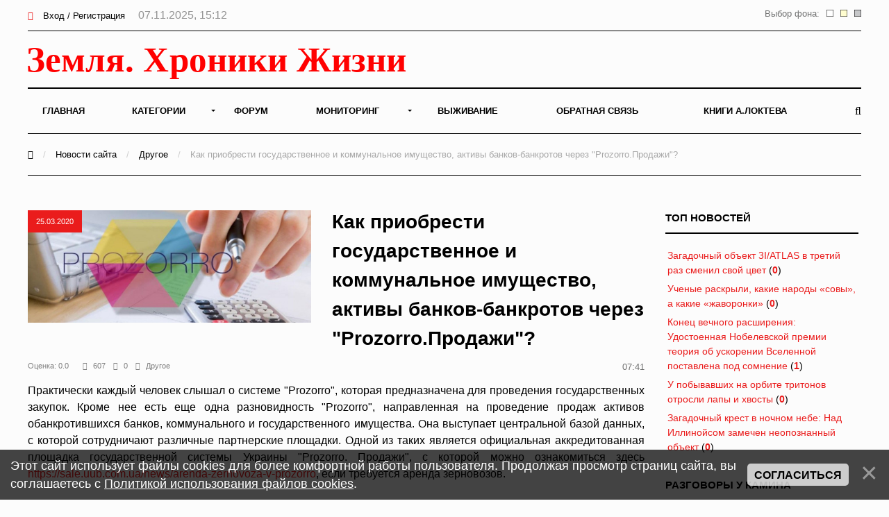

--- FILE ---
content_type: text/html; charset=UTF-8
request_url: https://earth-chronicles.ru/news/1-0-8
body_size: 13414
content:
<!DOCTYPE html>
<html>
<head>
<title>Другое - Земля - Хроники жизни</title>
<meta name="viewport" content="width=device-width; initial-scale=1; maximum-scale=1; user-scalable=0;" />
<meta http-equiv="Content-Type" content="text/html; charset=utf-8" />
<!--<link type="text/css" rel="StyleSheet" href="/_st/my.css?time=1575040802" />-->
<link href='https://fonts.googleapis.com/css?family=Open+Sans:400italic,400,600,700&subset=latin,cyrillic' rel='stylesheet' type='text/css'>
<link type="text/css" rel="StyleSheet" href="/_st/my.css?time=1575040802" />
<link type="text/css" rel="StyleSheet" href="/css/media.css" />
<link type="text/css" rel="StyleSheet" href="/css/font-awesome.min.css" />
<link type="text/css" rel="StyleSheet" href="/css/animate.css" />

<link rel="icon" href="/favicon.png" type="image/x-icon">

	<link rel="stylesheet" href="/.s/src/base.min.css?v=051740" />
	<link rel="stylesheet" href="/.s/src/layer3.min.css?v=051740" />

	<script src="/.s/src/jquery-1.12.4.min.js"></script>
	
	<script src="/.s/src/uwnd.min.js?v=051740"></script>
	<script src="//s74.ucoz.net/cgi/uutils.fcg?a=uSD&ca=2&ug=999&isp=2&r=0.168245905775148"></script>
	<link rel="stylesheet" href="/.s/src/ulightbox/ulightbox.min.css" />
	<script src="/.s/src/ulightbox/ulightbox.min.js"></script>
	<script src="/.s/src/bottomInfo.min.js?v=051740"></script>
	<script async defer src="https://www.google.com/recaptcha/api.js?onload=reCallback&render=explicit&hl=ru"></script>
	<script>
/* --- UCOZ-JS-DATA --- */
window.uCoz = {"site":{"id":"2hroniki","host":"hroniki.at.ua","domain":"earth-chronicles.ru"},"module":"news","uLightboxType":1,"language":"ru","layerType":3,"ssid":"761207146612057672457","sign":{"7253":"Начать слайд-шоу","230039":"Согласиться","5458":"Следующий","7287":"Перейти на страницу с фотографией.","3125":"Закрыть","7254":"Изменить размер","5255":"Помощник","230038":"Этот сайт использует файлы cookies для более комфортной работы пользователя. Продолжая просмотр страниц сайта, вы соглашаетесь с <a href=/index/cookiepolicy target=_blank >Политикой использования файлов cookies</a>.","7252":"Предыдущий","7251":"Запрошенный контент не может быть загружен. Пожалуйста, попробуйте позже."},"country":"US","bottomInfoData":[{"id":"cookiePolicy","button":230039,"message":230038,"cookieKey":"cPolOk","class":""}]};
/* --- UCOZ-JS-CODE --- */
function loginPopupForm(params = {}) { new _uWnd('LF', ' ', -250, -100, { closeonesc:1, resize:1 }, { url:'/index/40' + (params.urlParams ? '?'+params.urlParams : '') }) }
function reCallback() {
		$('.g-recaptcha').each(function(index, element) {
			element.setAttribute('rcid', index);
			
		if ($(element).is(':empty') && grecaptcha.render) {
			grecaptcha.render(element, {
				sitekey:element.getAttribute('data-sitekey'),
				theme:element.getAttribute('data-theme'),
				size:element.getAttribute('data-size')
			});
		}
	
		});
	}
	function reReset(reset) {
		reset && grecaptcha.reset(reset.previousElementSibling.getAttribute('rcid'));
		if (!reset) for (rel in ___grecaptcha_cfg.clients) grecaptcha.reset(rel);
	}
/* --- UCOZ-JS-END --- */
</script>

	<style>.UhideBlock{display:none; }</style>
	<script type="text/javascript">new Image().src = "//counter.yadro.ru/hit;noadsru0?r"+escape(document.referrer)+(screen&&";s"+screen.width+"*"+screen.height+"*"+(screen.colorDepth||screen.pixelDepth))+";u"+escape(document.URL)+";"+Date.now();</script>
</head>
<body>

<!--U1AHEADER1Z--><div id="main">

<header>

<!-- Yandex.Metrika counter -->
<script type="text/javascript" >
 (function(m,e,t,r,i,k,a){m[i]=m[i]||function(){(m[i].a=m[i].a||[]).push(arguments)};
 m[i].l=1*new Date();k=e.createElement(t),a=e.getElementsByTagName(t)[0],k.async=1,k.src=r,a.parentNode.insertBefore(k,a)})
 (window, document, "script", "https://mc.yandex.ru/metrika/tag.js", "ym");

 ym(6836674, "init", {
 clickmap:true,
 trackLinks:true,
 accurateTrackBounce:true
 });
</script>
<noscript><div><img src="https://mc.yandex.ru/watch/6836674" style="position:absolute; left:-9999px;" alt="" /></div></noscript>
<!-- /Yandex.Metrika counter -->

<!-- Global site tag (gtag.js) - Google Analytics -->
<script async src="https://www.googletagmanager.com/gtag/js?id=UA-25023757-1"></script>
<script>
 window.dataLayer = window.dataLayer || [];
 function gtag(){dataLayer.push(arguments);}
 gtag('js', new Date());

 gtag('config', 'UA-25023757-1');
</script>


<!--LiveInternet counter--><script>
new Image().src = "//counter.yadro.ru/hit?r"+
escape(document.referrer)+((typeof(screen)=="undefined")?"":
";s"+screen.width+"*"+screen.height+"*"+(screen.colorDepth?
screen.colorDepth:screen.pixelDepth))+";u"+escape(document.URL)+
";h"+escape(document.title.substring(0,150))+
";"+Math.random();</script><!--/LiveInternet-->

<div class="h-top">
<div class="container">
<div class="clr">
<div class="h-lk">

<a href="javascript:;" rel="nofollow" onclick="loginPopupForm(); return false;"><span><i class="fa fa-sign-in" aria-hidden="true"></i></span> Вход / Регистрация</a>


<span class="h-lk-date">07.11.2025, 15:12</span>
</div>

<div class="bgChange">
Выбор фона:
<a href="#" id="jp3"><img src="/change_bg/grey.png" title="Серый" width="10" height="10"></a>
<a href="#" id="jp2"><img src="/change_bg/cream.png" title="Кремовый" width="10" height="10"></a>
<a href="#" id="jp1"><img src="/change_bg/white.png" title="Белый" width="10" height="10"></a>
</div>

</div>
</div>
</div>

<div class="h-header">
<div class="container">


<div class="tp-intro">
<div class="clr">
<div class="tp-logo">

<!-- Логотип -->
 <a href="/"><img src="/img/logo.svg" height="60" alt="" /></a>
<!-- /Логотип -->

</div>

<!-- Погода -->

<!-- /Погода -->

<!-- Баннер -->
<div class="tp-banner">

</div>
<!-- /Баннер -->

</div>
</div>

<div class="tp-over">

<div class="tp-1">

<div id="mySidenav" class="sidenav">
 

<nav class="h-menu">
 <div id="uNMenuDiv1" class="uMenuV"><ul class="uMenuRoot">
<li><a  href="/" ><span>Главная</span></a></li>
<li class="uWithSubmenu"><a  href="/index/0-15" ><span>Категории</span></a><ul>
<li><a  href="/news/1-0-22" ><span>Природные катаклизмы</span></a></li>
<li><a  href="/news/1-0-41" ><span>Тайны истории</span></a></li>
<li><a  href="/news/1-0-46" ><span>Пассажиры ковчега</span></a></li>
<li><a  href="/news/1-0-28" ><span>Наука и Технологии</span></a></li>
<li><a  href="/news/1-0-7" ><span>Космос</span></a></li>
<li><a  href="/news/1-0-29" ><span>Археология</span></a></li>
<li><a  href="/news/1-0-2" ><span>НЛО</span></a></li>
<li><a  href="/news/1-0-30" ><span>Сверхъестественное</span></a></li>
<li><a  href="/news/1-0-33" ><span>Круги на полях</span></a></li>
<li><a  href="/news/1-0-13" ><span>Аномалии</span></a></li>
<li><a  href="/news/1-0-45" ><span>Путешествия</span></a></li>
<li><a  href="/news/1-0-42" ><span>Медицина и Здоровье</span></a></li>
<li><a  href="/news/1-0-14" ><span>Животные</span></a></li>
<li><a  href="/news/1-0-43" ><span>Климат и Экология</span></a></li>
<li><a  href="/news/1-0-23" ><span>Происшествия</span></a></li>
<li><a  href="/news/1-0-27" ><span>Гипотезы</span></a></li>
<li><a  href="/news/1-0-44" ><span>Эпидемии</span></a></li>
<li><a  href="/news/1-0-8" ><span>Другое</span></a></li></ul></li>
<li><a  href="/forum" ><span>Форум</span></a></li>
<li class="uWithSubmenu"><a  href="/index/0-4" ><span>Мониторинг</span></a><ul>
<li><a  href="/index/0-5" ><span>Сейсмическая активность</span></a></li>
<li><a  href="/index/0-8" ><span>Солнечная активность</span></a></li>
<li><a  href="/index/0-9" ><span>Мониторинг вулканов</span></a></li>
<li><a  href="/index/0-10" ><span>Вспышки на Солнце</span></a></li>
<li><a  href="/index/0-12" ><span>Космическая погода</span></a></li>
<li><a  href="/index/0-13" ><span>Атмосфера</span></a></li>
<li><a  href="/index/0-11" ><span>3D Земля</span></a></li>
<li><a  href="/index/0-14" ><span>Солнечная система</span></a></li>
<li><a  href="/index/0-16" ><span>Фазы Луны</span></a></li></ul></li>
<li><a  href="/publ/" ><span>Выживание</span></a></li>
<li><a  href="/index/0-3" ><span>Обратная связь</span></a></li>
<li><a  href="https://earth-chronicles.ru/index/0-143" target="_blank"><span>Книги А.Локтева</span></a></li></ul></div>
<div class="h-menu-lk">

<ul>
<li><a href="javascript:;" rel="nofollow" onclick="loginPopupForm(); return false;"><span><i class="fa fa-sign-in" aria-hidden="true"></i></span> Вход / Регистрация</a></li>
</ul>

</div>

</div>




</nav>

<div class="h-menu-button" onclick="$('.h-menu').slideToggle(0)"><div><span class="hm1"></span><span class="hm2"></span><span class="hm3"></span></div></div>

</div>
<div class="tp-2">

<a href="javascript:;" onclick="$('.h-form-search').slideToggle(200);$('#focused').focus()"><i class="fa fa-search"></i></a>


</div>
</div>
</div>
</div>

<script data-ad-client="ca-pub-8005964994124512" async src="https://pagead2.googlesyndication.com/pagead/js/adsbygoogle.js"></script>

</header>
<div class="h-form-search"><div class="container"><form action="/search/"><input type="text" id="focused" name="q" placeholder="Ваш запрос Ctrl + Enter" /></form></div></div><!--/U1AHEADER1Z-->

<div class="top-pad">

<div class="container">

<div class="h-pages">


<div class="h-content">

<script>
		function spages(p, link ) {
			if ( 1) return !!location.assign(link.href);
			ajaxPageController.showLoader();
			_uPostForm('', { url:'/news/' + p + '-0-8-0-0-0-' + Date.now() });
		}
		</script>
		<div id="allEntries"><table border="0" width="100%" cellspacing="0" cellpadding="0" class="catAllEntries"><tr><td class="archiveEntries"><div id="entryID189085"><div class="h-mtr-tab">
 <div class="h-mtr-img">
 <span class="h-se-date">Вчера</span>
 <a href="https://earth-chronicles.ru/News_6/m52/twgheewrn.webp" class="ulightbox" target="_blank" title=""><img src="https://earth-chronicles.ru/News_6/m52/twgheewrn.webp" alt="" /></a>
 </div>
 <div class="h-mtr-right">
 
 <h2 class="h-mtr-title"><a href="/news/2025-11-06-189085">Всё о подарочных картах Roblox — удобный способ пополнить баланс</a></h2>
 <div class="h-mtr-short"><p>Открой мир Roblox без ограничений! Пополняй робуксы моментально, покупай редкие предметы и скины с помощью подарочных карт.</p></div>
<div class="h-mtr-det">
 <span><i class="fa fa-eye"></i>30</span> 
 
 <span><a href="/news/1-0-8"><i class="fa fa-folder"></i>Другое</a></span>
 </div>
 </div>
</div>



<div id="pril" style="display: none;"><div style="padding: 2px 2px 2px 2px;">
<table border="0" cellpadding="0" cellspacing="0" width="100%">
<tbody><tr><td style="width: 120px;">  
<div><a href="/news/2025-11-06-189085" onclick="return nav.go(this, event)" title="Всё о подарочных картах Roblox — удобный способ пополнить баланс"><img src="https://earth-chronicles.ru/News_6/m52/twgheewrn.webp" style="width: 100px; height: 80px;"></a></div>
</td> <td>  
<div> <a href="/news/2025-11-06-189085" onclick="return nav.go(this, event)">Всё о подарочных картах Roblox — удобный способ пополнить баланс</a></div>
<div><small> <span style="color:gray">Вчера в 05:59</span></small></div>
<div><small>
</td></tr></tbody></table>  
</div></div></div><div id="entryID189064"><div class="h-mtr-tab">
 <div class="h-mtr-img">
 <span class="h-se-date">05.11.2025</span>
 <a href="https://earth-chronicles.ru/News_6/m52/fucpryuk.jpg" class="ulightbox" target="_blank" title=""><img src="https://earth-chronicles.ru/News_6/m52/fucpryuk.jpg" alt="" /></a>
 </div>
 <div class="h-mtr-right">
 
 <h2 class="h-mtr-title"><a href="/news/2025-11-05-189064">Пять ошибок при использовании химии в бассейне и как их избежать</a></h2>
 <div class="h-mtr-short"><p style="text-align: justify;">Чистая и безопасная вода в бассейне &mdash; результат не только регулярной фильтрации, но и грамотного применения химических средств.</p></div>
<div class="h-mtr-det">
 <span><i class="fa fa-eye"></i>70</span> 
 
 <span><a href="/news/1-0-8"><i class="fa fa-folder"></i>Другое</a></span>
 </div>
 </div>
</div>



<div id="pril" style="display: none;"><div style="padding: 2px 2px 2px 2px;">
<table border="0" cellpadding="0" cellspacing="0" width="100%">
<tbody><tr><td style="width: 120px;">  
<div><a href="/news/2025-11-05-189064" onclick="return nav.go(this, event)" title="Пять ошибок при использовании химии в бассейне и как их избежать"><img src="https://earth-chronicles.ru/News_6/m52/fucpryuk.jpg" style="width: 100px; height: 80px;"></a></div>
</td> <td>  
<div> <a href="/news/2025-11-05-189064" onclick="return nav.go(this, event)">Пять ошибок при использовании химии в бассейне и как их избежать</a></div>
<div><small> <span style="color:gray">05.11.2025 в 07:31</span></small></div>
<div><small>
</td></tr></tbody></table>  
</div></div></div><div id="entryID188964"><div class="h-mtr-tab">
 <div class="h-mtr-img">
 <span class="h-se-date">30.10.2025</span>
 <a href="https://earth-chronicles.ru/News_6/m52/i-4-.webp" class="ulightbox" target="_blank" title=""><img src="https://earth-chronicles.ru/News_6/m52/i-4-.webp" alt="" /></a>
 </div>
 <div class="h-mtr-right">
 
 <h2 class="h-mtr-title"><a href="/news/2025-10-30-188964">Как выбрать букет пионов для особого повода</a></h2>
 <div class="h-mtr-short"><p style="text-align: justify;">Пионы традиционно считаются символом изысканности и чувственности. Их мягкие лепестки и объемные формы делают цветы универсальным выбором для самых разных событий &mdash; от романтических встреч до торжественных церемоний.</p></div>
<div class="h-mtr-det">
 <span><i class="fa fa-eye"></i>68</span> 
 
 <span><a href="/news/1-0-8"><i class="fa fa-folder"></i>Другое</a></span>
 </div>
 </div>
</div>



<div id="pril" style="display: none;"><div style="padding: 2px 2px 2px 2px;">
<table border="0" cellpadding="0" cellspacing="0" width="100%">
<tbody><tr><td style="width: 120px;">  
<div><a href="/news/2025-10-30-188964" onclick="return nav.go(this, event)" title="Как выбрать букет пионов для особого повода"><img src="https://earth-chronicles.ru/News_6/m52/i-4-.webp" style="width: 100px; height: 80px;"></a></div>
</td> <td>  
<div> <a href="/news/2025-10-30-188964" onclick="return nav.go(this, event)">Как выбрать букет пионов для особого повода</a></div>
<div><small> <span style="color:gray">30.10.2025 в 07:37</span></small></div>
<div><small>
</td></tr></tbody></table>  
</div></div></div><div id="entryID188941"><div class="h-mtr-tab">
 <div class="h-mtr-img">
 <span class="h-se-date">30.10.2025</span>
 <a href="https://earth-chronicles.ru/News_6/m52/obw2t6kdgg8mnfl0e88fmmkgrmpulc2q.jpg" class="ulightbox" target="_blank" title=""><img src="https://earth-chronicles.ru/News_6/m52/obw2t6kdgg8mnfl0e88fmmkgrmpulc2q.jpg" alt="" /></a>
 </div>
 <div class="h-mtr-right">
 
 <h2 class="h-mtr-title"><a href="/news/2025-10-30-188941">Почему правильное пальто для женщин — это инвестиция на годы</a></h2>
 <div class="h-mtr-short"><p>Выбор верхней одежды &mdash; один из самых ответственных моментов в женском гардеробе.</p></div>
<div class="h-mtr-det">
 <span><i class="fa fa-eye"></i>73</span> 
 
 <span><a href="/news/1-0-8"><i class="fa fa-folder"></i>Другое</a></span>
 </div>
 </div>
</div>



<div id="pril" style="display: none;"><div style="padding: 2px 2px 2px 2px;">
<table border="0" cellpadding="0" cellspacing="0" width="100%">
<tbody><tr><td style="width: 120px;">  
<div><a href="/news/2025-10-30-188941" onclick="return nav.go(this, event)" title="Почему правильное пальто для женщин — это инвестиция на годы"><img src="https://earth-chronicles.ru/News_6/m52/obw2t6kdgg8mnfl0e88fmmkgrmpulc2q.jpg" style="width: 100px; height: 80px;"></a></div>
</td> <td>  
<div> <a href="/news/2025-10-30-188941" onclick="return nav.go(this, event)">Почему правильное пальто для женщин — это инвестиция на годы</a></div>
<div><small> <span style="color:gray">30.10.2025 в 06:21</span></small></div>
<div><small>
</td></tr></tbody></table>  
</div></div></div><div id="entryID188898"><div class="h-mtr-tab">
 <div class="h-mtr-img">
 <span class="h-se-date">29.10.2025</span>
 <a href="https://earth-chronicles.ru/News_6/m52/Sb8c052b9aabf498693c330446616d3f40.png_960x960.jpg" class="ulightbox" target="_blank" title=""><img src="https://earth-chronicles.ru/News_6/m52/Sb8c052b9aabf498693c330446616d3f40.png_960x960.jpg" alt="" /></a>
 </div>
 <div class="h-mtr-right">
 
 <h2 class="h-mtr-title"><a href="/news/2025-10-29-188898">Топ TWS наушников с Hi-Fi звуком: комфорт, автономность и качество</a></h2>
 <div class="h-mtr-short"><p>Современные TWS-наушники стали неотъемлемой частью повседневной жизни.</p></div>
<div class="h-mtr-det">
 <span><i class="fa fa-eye"></i>83</span> 
 
 <span><a href="/news/1-0-8"><i class="fa fa-folder"></i>Другое</a></span>
 </div>
 </div>
</div>


<div class="advBox">

</div>


<div id="pril" style="display: none;"><div style="padding: 2px 2px 2px 2px;">
<table border="0" cellpadding="0" cellspacing="0" width="100%">
<tbody><tr><td style="width: 120px;">  
<div><a href="/news/2025-10-29-188898" onclick="return nav.go(this, event)" title="Топ TWS наушников с Hi-Fi звуком: комфорт, автономность и качество"><img src="https://earth-chronicles.ru/News_6/m52/Sb8c052b9aabf498693c330446616d3f40.png_960x960.jpg" style="width: 100px; height: 80px;"></a></div>
</td> <td>  
<div> <a href="/news/2025-10-29-188898" onclick="return nav.go(this, event)">Топ TWS наушников с Hi-Fi звуком: комфорт, автономность и качество</a></div>
<div><small> <span style="color:gray">29.10.2025 в 06:17</span></small></div>
<div><small>
</td></tr></tbody></table>  
</div></div></div><div id="entryID188899"><div class="h-mtr-tab">
 <div class="h-mtr-img">
 <span class="h-se-date">29.10.2025</span>
 <a href="https://earth-chronicles.ru/News_6/m52/i-3-.webp" class="ulightbox" target="_blank" title=""><img src="https://earth-chronicles.ru/News_6/m52/i-3-.webp" alt="" /></a>
 </div>
 <div class="h-mtr-right">
 
 <h2 class="h-mtr-title"><a href="/news/2025-10-29-188899">Преимущества высокоскоростной спутниковой связи для дома и бизнеса</a></h2>
 <div class="h-mtr-short"><p style="text-align: justify;">Ещё недавно стабильный интернет за городом казался мечтой. Километры от ближайшей вышки, перебои в мобильной сети и бесконечное ожидание загрузки страницы превращали любую задачу в испытание.</p></div>
<div class="h-mtr-det">
 <span><i class="fa fa-eye"></i>72</span> 
 
 <span><a href="/news/1-0-8"><i class="fa fa-folder"></i>Другое</a></span>
 </div>
 </div>
</div>



<div id="pril" style="display: none;"><div style="padding: 2px 2px 2px 2px;">
<table border="0" cellpadding="0" cellspacing="0" width="100%">
<tbody><tr><td style="width: 120px;">  
<div><a href="/news/2025-10-29-188899" onclick="return nav.go(this, event)" title="Преимущества высокоскоростной спутниковой связи для дома и бизнеса"><img src="https://earth-chronicles.ru/News_6/m52/i-3-.webp" style="width: 100px; height: 80px;"></a></div>
</td> <td>  
<div> <a href="/news/2025-10-29-188899" onclick="return nav.go(this, event)">Преимущества высокоскоростной спутниковой связи для дома и бизнеса</a></div>
<div><small> <span style="color:gray">29.10.2025 в 06:01</span></small></div>
<div><small>
</td></tr></tbody></table>  
</div></div></div><div id="entryID188921"><div class="h-mtr-tab">
 <div class="h-mtr-img">
 <span class="h-se-date">29.10.2025</span>
 <a href="https://earth-chronicles.ru/News_6/m52/q3ty36346345.webp" class="ulightbox" target="_blank" title=""><img src="https://earth-chronicles.ru/News_6/m52/q3ty36346345.webp" alt="" /></a>
 </div>
 <div class="h-mtr-right">
 
 <h2 class="h-mtr-title"><a href="/news/2025-10-29-188921">Экоподдержка бизнеса: когда стоит привлечь аутсорсинг</a></h2>
 <div class="h-mtr-short"><p style="text-align: justify;">С развитием промышленности и ужесточением экологических требований предприятия сталкиваются с необходимостью постоянного контроля воздействия на окружающую среду.</p></div>
<div class="h-mtr-det">
 <span><i class="fa fa-eye"></i>75</span> 
 
 <span><a href="/news/1-0-8"><i class="fa fa-folder"></i>Другое</a></span>
 </div>
 </div>
</div>



<div id="pril" style="display: none;"><div style="padding: 2px 2px 2px 2px;">
<table border="0" cellpadding="0" cellspacing="0" width="100%">
<tbody><tr><td style="width: 120px;">  
<div><a href="/news/2025-10-29-188921" onclick="return nav.go(this, event)" title="Экоподдержка бизнеса: когда стоит привлечь аутсорсинг"><img src="https://earth-chronicles.ru/News_6/m52/q3ty36346345.webp" style="width: 100px; height: 80px;"></a></div>
</td> <td>  
<div> <a href="/news/2025-10-29-188921" onclick="return nav.go(this, event)">Экоподдержка бизнеса: когда стоит привлечь аутсорсинг</a></div>
<div><small> <span style="color:gray">29.10.2025 в 05:59</span></small></div>
<div><small>
</td></tr></tbody></table>  
</div></div></div><div id="entryID188803"><div class="h-mtr-tab">
 <div class="h-mtr-img">
 <span class="h-se-date">23.10.2025</span>
 <a href="https://earth-chronicles.ru/News_6/m52/ALfIu_Wv-gZqWMTBUio_N9FeMpKaISvTaAO16U3_OmLr_FeqKG.webp" class="ulightbox" target="_blank" title=""><img src="https://earth-chronicles.ru/News_6/m52/ALfIu_Wv-gZqWMTBUio_N9FeMpKaISvTaAO16U3_OmLr_FeqKG.webp" alt="" /></a>
 </div>
 <div class="h-mtr-right">
 
 <h2 class="h-mtr-title"><a href="/news/2025-10-23-188803">Как ускорить домашний интернет: лайфхаки и эффективные советы</a></h2>
 <div class="h-mtr-short"><p style="text-align: justify;">Медленное интернет-соединение способно испортить любой рабочий день или отдых. Прежде чем обращаться к провайдеру с претензиями, стоит проверить собственную домашнюю сеть &mdash; часто причина низкой скорости кроется в неправильной настройке оборудования или банальном перегрузе канала.</p></div>
<div class="h-mtr-det">
 <span><i class="fa fa-eye"></i>168</span> 
 
 <span><a href="/news/1-0-8"><i class="fa fa-folder"></i>Другое</a></span>
 </div>
 </div>
</div>



<div id="pril" style="display: none;"><div style="padding: 2px 2px 2px 2px;">
<table border="0" cellpadding="0" cellspacing="0" width="100%">
<tbody><tr><td style="width: 120px;">  
<div><a href="/news/2025-10-23-188803" onclick="return nav.go(this, event)" title="Как ускорить домашний интернет: лайфхаки и эффективные советы"><img src="https://earth-chronicles.ru/News_6/m52/ALfIu_Wv-gZqWMTBUio_N9FeMpKaISvTaAO16U3_OmLr_FeqKG.webp" style="width: 100px; height: 80px;"></a></div>
</td> <td>  
<div> <a href="/news/2025-10-23-188803" onclick="return nav.go(this, event)">Как ускорить домашний интернет: лайфхаки и эффективные советы</a></div>
<div><small> <span style="color:gray">23.10.2025 в 07:28</span></small></div>
<div><small>
</td></tr></tbody></table>  
</div></div></div><div id="entryID188801"><div class="h-mtr-tab">
 <div class="h-mtr-img">
 <span class="h-se-date">23.10.2025</span>
 <a href="https://earth-chronicles.ru/News_6/m52/13.webp" class="ulightbox" target="_blank" title=""><img src="https://earth-chronicles.ru/News_6/m52/13.webp" alt="" /></a>
 </div>
 <div class="h-mtr-right">
 
 <h2 class="h-mtr-title"><a href="/news/2025-10-23-188801">Удаление светлых и пушковых волос лазером: миф или реальность?</a></h2>
 
<div class="h-mtr-det">
 <span><i class="fa fa-eye"></i>92</span> 
 
 <span><a href="/news/1-0-8"><i class="fa fa-folder"></i>Другое</a></span>
 </div>
 </div>
</div>



<div id="pril" style="display: none;"><div style="padding: 2px 2px 2px 2px;">
<table border="0" cellpadding="0" cellspacing="0" width="100%">
<tbody><tr><td style="width: 120px;">  
<div><a href="/news/2025-10-23-188801" onclick="return nav.go(this, event)" title="Удаление светлых и пушковых волос лазером: миф или реальность?"><img src="https://earth-chronicles.ru/News_6/m52/13.webp" style="width: 100px; height: 80px;"></a></div>
</td> <td>  
<div> <a href="/news/2025-10-23-188801" onclick="return nav.go(this, event)">Удаление светлых и пушковых волос лазером: миф или реальность?</a></div>
<div><small> <span style="color:gray">23.10.2025 в 06:28</span></small></div>
<div><small>
</td></tr></tbody></table>  
</div></div></div><div id="entryID188800"><div class="h-mtr-tab">
 <div class="h-mtr-img">
 <span class="h-se-date">23.10.2025</span>
 <a href="https://earth-chronicles.ru/News_6/m52/seepnxFKKyPqmcXkko7PB9A7V-JqkC9yeRPF_dkfD3bfPGd-KC.webp" class="ulightbox" target="_blank" title=""><img src="https://earth-chronicles.ru/News_6/m52/seepnxFKKyPqmcXkko7PB9A7V-JqkC9yeRPF_dkfD3bfPGd-KC.webp" alt="" /></a>
 </div>
 <div class="h-mtr-right">
 
 <h2 class="h-mtr-title"><a href="/news/2025-10-23-188800">На что обратить внимание при выборе места обучения вождению</a></h2>
 <div class="h-mtr-short"><p style="text-align: justify;">Получение водительского удостоверения &mdash; ответственный процесс, требующий качественной подготовки. Правильный выбор учебного заведения влияет на уровень навыков и безопасность на дороге.</p></div>
<div class="h-mtr-det">
 <span><i class="fa fa-eye"></i>78</span> 
 
 <span><a href="/news/1-0-8"><i class="fa fa-folder"></i>Другое</a></span>
 </div>
 </div>
</div>



<div id="pril" style="display: none;"><div style="padding: 2px 2px 2px 2px;">
<table border="0" cellpadding="0" cellspacing="0" width="100%">
<tbody><tr><td style="width: 120px;">  
<div><a href="/news/2025-10-23-188800" onclick="return nav.go(this, event)" title="На что обратить внимание при выборе места обучения вождению"><img src="https://earth-chronicles.ru/News_6/m52/seepnxFKKyPqmcXkko7PB9A7V-JqkC9yeRPF_dkfD3bfPGd-KC.webp" style="width: 100px; height: 80px;"></a></div>
</td> <td>  
<div> <a href="/news/2025-10-23-188800" onclick="return nav.go(this, event)">На что обратить внимание при выборе места обучения вождению</a></div>
<div><small> <span style="color:gray">23.10.2025 в 05:58</span></small></div>
<div><small>
</td></tr></tbody></table>  
</div></div></div><div class="catPages1" align="center" id="pagesBlock1" style="clear:both;"><b class="swchItemA"><span>1</span></b> <a class="swchItem" href="/news/2-0-8"  onclick="spages('2', this);return false;" ><span>2</span></a> <a class="swchItem" href="/news/3-0-8"  onclick="spages('3', this);return false;" ><span>3</span></a> <span class="swchItemDots"><span>...</span></span> <a class="swchItem" href="/news/1225-0-8"  onclick="spages('1225', this);return false;" ><span>1225</span></a> <a class="swchItem" href="/news/1226-0-8"  onclick="spages('1226', this);return false;" ><span>1226</span></a>  <a class="swchItem swchItem-next" href="/news/2-0-8"  onclick="spages('2', this);return false;" ><span>&raquo;</span></a></div></td></tr></table></div>

<br>
<!-- Yandex.RTB R-A-72354-23 -->
<div id="yandex_rtb_R-A-72354-23"></div>
<script>window.yaContextCb.push(()=>{
 Ya.Context.AdvManager.render({
 renderTo: 'yandex_rtb_R-A-72354-23',
 blockId: 'R-A-72354-23'
 })
})</script>

</div>


<div class="h-sidebar">
<!--U1CLEFTER1Z--><!-- <block13> -->

<div class="h-block">
<div class="h-block-in">
<div class="h-block-header"><!-- <bt> -->ТОП Новостей<!-- </bt> --></div>
<div class="h-block-content"><!-- <bc> --><table border="0" width="100%" class="infTable"><tr><td width="50%" style="font:7pt"><a href="https://earth-chronicles.ru/news/2025-11-07-189099">Загадочный объект 3I/ATLAS в третий раз сменил свой цвет</a> <span title="Комментарии">(<a href="https://earth-chronicles.ru/news/2025-11-07-189099#comments"><b>0</b></a>)</span></td></tr></table><table border="0" width="100%" class="infTable"><tr><td width="50%" style="font:7pt"><a href="https://earth-chronicles.ru/news/2025-11-07-188984">Ученые раскрыли, какие народы «совы», а какие «жаворонки»</a> <span title="Комментарии">(<a href="https://earth-chronicles.ru/news/2025-11-07-188984#comments"><b>0</b></a>)</span></td></tr></table><table border="0" width="100%" class="infTable"><tr><td width="50%" style="font:7pt"><a href="https://earth-chronicles.ru/news/2025-11-07-189097">Конец вечного расширения: Удостоенная Нобелевской премии теория об ускорении Вселенной поставлена под сомнение</a> <span title="Комментарии">(<a href="https://earth-chronicles.ru/news/2025-11-07-189097#comments"><b>1</b></a>)</span></td></tr></table><table border="0" width="100%" class="infTable"><tr><td width="50%" style="font:7pt"><a href="https://earth-chronicles.ru/news/2025-11-07-189089">У побывавших на орбите тритонов отросли лапы и хвосты</a> <span title="Комментарии">(<a href="https://earth-chronicles.ru/news/2025-11-07-189089#comments"><b>0</b></a>)</span></td></tr></table><table border="0" width="100%" class="infTable"><tr><td width="50%" style="font:7pt"><a href="https://earth-chronicles.ru/news/2025-11-07-189096">Загадочный крест в ночном небе: Над Иллинойсом замечен неопознанный объект</a> <span title="Комментарии">(<a href="https://earth-chronicles.ru/news/2025-11-07-189096#comments"><b>0</b></a>)</span></td></tr></table><!-- </bc> --></div>
</div>
</div>

<!-- </block13> -->

<!-- <block11> -->

<div class="h-block">
<div class="h-block-in">
<div class="h-block-header"><!-- <bt> -->Разговоры у камина<!-- </bt> --></div>
<div style="text-align: center;">
<a href="" rel="nofollow" target="_blank"><img src="/img/kamin.gif" widh="100%"></a> 
</div>
<fieldset>
<div class="h-block-content"><!-- <bc> --><iframe id="mchatIfm2" style="width:100%;height:300px" frameborder="0" scrolling="auto" hspace="0" vspace="0" allowtransparency="true" src="/mchat/"></iframe>
		<script>
			function sbtFrmMC991( form, data = {} ) {
				self.mchatBtn.style.display = 'none';
				self.mchatAjax.style.display = '';

				_uPostForm( form, { type:'POST', url:'/mchat/?548991589.442643', data } )

				return false
			}

			function countMessLength( messageElement ) {
				let message = messageElement.value
				let rst = 500 - message.length

				if ( rst < 0 ) {
					rst = 0;
					message = message.substr(0, 500);
					messageElement.value = message
				}

				document.querySelector('#jeuwu28').innerHTML = rst;
			}

			var tID7174 = -1;
			var tAct7174 = false;

			function setT7174(s) {
				var v = parseInt(s.options[s.selectedIndex].value);
				document.cookie = "mcrtd=" + s.selectedIndex + "; path=/";
				if (tAct7174) {
					clearInterval(tID7174);
					tAct7174 = false;
				}
				if (v > 0) {
					tID7174 = setInterval("document.getElementById('mchatIfm2').src='/mchat/?' + Date.now();", v*1000 );
					tAct7174 = true;
				}
			}

			function initSel7174() {
				var res = document.cookie.match(/(\W|^)mcrtd=([0-9]+)/);
				var s = $("#mchatRSel")[0];
				if (res && !!s) {
					s.selectedIndex = parseInt(res[2]);
					setT7174(s);
				}
				$("#mchatMsgF").on('keydown', function(e) {
					if ( e.keyCode == 13 && e.ctrlKey && !e.shiftKey ) {
						e.preventDefault()
						this.form?.requestSubmit()
					}
				});
			}
		</script>

		<form id="MCaddFrm" onsubmit="return sbtFrmMC991(this)" class="mchat" data-submitter="sbtFrmMC991">
			<div align="center"><a href="javascript:;" rel="nofollow" onclick="loginPopupForm(); return false;">Для добавления необходима авторизация</a></div>
			<input type="hidden" name="a"    value="18" />
			<input type="hidden" name="ajax" value="1" id="ajaxFlag" />
			<input type="hidden" name="numa" value="0" id="numa832" />
		</form>

		<!-- recaptcha lib -->
		
		<!-- /recaptcha lib -->

		<script>
			initSel7174();
			
			//try { bindSubmitHandler() } catch(e) {}
		</script><!-- </bc> --></div>
</div>
</div>
</fieldset>

<!-- </block11> -->

<!-- <block22> -->

<div class="h-block">
<div class="h-block-in">
<div class="h-block-header"><!-- <bt> -->Новое на форуме<!-- </bt> --></div>
<div class="h-block-content"><!-- <bc> --><fieldset><div align="left"><span style="font-size: 8pt;"><b>Тема: <a target="_blank" class="m" href="//earth-chronicles.ru/forum/99-1785" style="text-decoration: none;"><span style="font-weight: bold; font-size: 8pt;">Невероятное и Очевидное</span></a></b></span>   <br>  <span style="font-size: 8pt;"><a target="_blank" class="m" href="//earth-chronicles.ru/forum/99-1785-0-17" style="text-decoration: none;">последнее сообщение</a> от <a href="javascript:;" rel="nofollow" onclick="window.open('/index/8-0-Vizor', 'up45', 'scrollbars=1,top=0,left=0,resizable=1,width=700,height=375'); return false;" class="uLPost">Vizor</a></span><br>   </div></fieldset><fieldset><div align="left"><span style="font-size: 8pt;"><b>Тема: <a target="_blank" class="m" href="//earth-chronicles.ru/forum/99-1790" style="text-decoration: none;"><span style="font-weight: bold; font-size: 8pt;">Можем ли мы познать бесконечность?</span></a></b></span>   <br>  <span style="font-size: 8pt;"><a target="_blank" class="m" href="//earth-chronicles.ru/forum/99-1790-0-17" style="text-decoration: none;">последнее сообщение</a> от <a href="javascript:;" rel="nofollow" onclick="window.open('/index/8-0-topzz', 'up45', 'scrollbars=1,top=0,left=0,resizable=1,width=700,height=375'); return false;" class="uLPost">topzz</a></span><br>   </div></fieldset><fieldset><div align="left"><span style="font-size: 8pt;"><b>Тема: <a target="_blank" class="m" href="//earth-chronicles.ru/forum/99-1779" style="text-decoration: none;"><span style="font-weight: bold; font-size: 8pt;">Квантовая Индукция</span></a></b></span>   <br>  <span style="font-size: 8pt;"><a target="_blank" class="m" href="//earth-chronicles.ru/forum/99-1779-0-17" style="text-decoration: none;">последнее сообщение</a> от <a href="javascript:;" rel="nofollow" onclick="window.open('/index/8-0-LOG', 'up45', 'scrollbars=1,top=0,left=0,resizable=1,width=700,height=375'); return false;" class="uLPost">LOG</a></span><br>   </div></fieldset><fieldset><div align="left"><span style="font-size: 8pt;"><b>Тема: <a target="_blank" class="m" href="//earth-chronicles.ru/forum/99-1584" style="text-decoration: none;"><span style="font-weight: bold; font-size: 8pt;">палата № 6</span></a></b></span>   <br>  <span style="font-size: 8pt;"><a target="_blank" class="m" href="//earth-chronicles.ru/forum/99-1584-0-17" style="text-decoration: none;">последнее сообщение</a> от <a href="javascript:;" rel="nofollow" onclick="window.open('/index/8-0-satt', 'up45', 'scrollbars=1,top=0,left=0,resizable=1,width=700,height=375'); return false;" class="uLPost">satt</a></span><br>   </div></fieldset><fieldset><div align="left"><span style="font-size: 8pt;"><b>Тема: <a target="_blank" class="m" href="//earth-chronicles.ru/forum/9-1793" style="text-decoration: none;"><span style="font-weight: bold; font-size: 8pt;">Конспирологические версии</span></a></b></span>   <br>  <span style="font-size: 8pt;"><a target="_blank" class="m" href="//earth-chronicles.ru/forum/9-1793-0-17" style="text-decoration: none;">последнее сообщение</a> от <a href="javascript:;" rel="nofollow" onclick="window.open('/index/8-0-%D0%9A%D0%B0%D1%82%D0%B5%D0%BD%D1%8C%D0%BA%D0%B0', 'up45', 'scrollbars=1,top=0,left=0,resizable=1,width=700,height=375'); return false;" class="uLPost">Катенька</a></span><br>   </div></fieldset><!-- </bc> --></div>
</div>
</div>

<!-- </block22> -->
<div class="h-block">
<div class="h-block-in">
<div class="h-block-content">

</div>
</div>
</div>
<!-- <block7> -->

<!-- </block7> -->

<!-- <block8> -->

<div class="h-block">
<div class="h-block-in">
<div class="h-block-header"><!-- <bt> --><!--<s5171>-->Календарь<!--</s>--><!-- </bt> --></div>
<div class="h-block-content"><div align="center"><!-- <bc> -->
		<table border="0" cellspacing="1" cellpadding="2" class="calTable">
			<tr><td align="center" class="calMonth" colspan="7"><a title="Октябрь 2025" class="calMonthLink cal-month-link-prev" rel="nofollow" href="/news/2025-10">&laquo;</a>&nbsp; <a class="calMonthLink cal-month-current" rel="nofollow" href="/news/2025-11">Ноябрь 2025</a> &nbsp;<a title="Декабрь 2025" class="calMonthLink cal-month-link-next" rel="nofollow" href="/news/2025-12">&raquo;</a></td></tr>
		<tr>
			<td align="center" class="calWday">Пн</td>
			<td align="center" class="calWday">Вт</td>
			<td align="center" class="calWday">Ср</td>
			<td align="center" class="calWday">Чт</td>
			<td align="center" class="calWday">Пт</td>
			<td align="center" class="calWdaySe">Сб</td>
			<td align="center" class="calWdaySu">Вс</td>
		</tr><tr><td>&nbsp;</td><td>&nbsp;</td><td>&nbsp;</td><td>&nbsp;</td><td>&nbsp;</td><td align="center" class="calMdayIs"><a class="calMdayLink" href="/news/2025-11-01" title="23 Сообщений">1</a></td><td align="center" class="calMdayIs"><a class="calMdayLink" href="/news/2025-11-02" title="14 Сообщений">2</a></td></tr><tr><td align="center" class="calMdayIs"><a class="calMdayLink" href="/news/2025-11-03" title="9 Сообщений">3</a></td><td align="center" class="calMdayIs"><a class="calMdayLink" href="/news/2025-11-04" title="16 Сообщений">4</a></td><td align="center" class="calMdayIs"><a class="calMdayLink" href="/news/2025-11-05" title="21 Сообщений">5</a></td><td align="center" class="calMdayIs"><a class="calMdayLink" href="/news/2025-11-06" title="23 Сообщений">6</a></td><td align="center" class="calMdayIsA"><a class="calMdayLink" href="/news/2025-11-07" title="16 Сообщений">7</a></td><td align="center" class="calMday">8</td><td align="center" class="calMday">9</td></tr><tr><td align="center" class="calMday">10</td><td align="center" class="calMday">11</td><td align="center" class="calMday">12</td><td align="center" class="calMday">13</td><td align="center" class="calMday">14</td><td align="center" class="calMday">15</td><td align="center" class="calMday">16</td></tr><tr><td align="center" class="calMday">17</td><td align="center" class="calMday">18</td><td align="center" class="calMday">19</td><td align="center" class="calMday">20</td><td align="center" class="calMday">21</td><td align="center" class="calMday">22</td><td align="center" class="calMday">23</td></tr><tr><td align="center" class="calMday">24</td><td align="center" class="calMday">25</td><td align="center" class="calMday">26</td><td align="center" class="calMday">27</td><td align="center" class="calMday">28</td><td align="center" class="calMday">29</td><td align="center" class="calMday">30</td></tr></table><!-- </bc> --></div></div>
</div>
</div>

<!-- </block8> -->
<!-- <block15> -->

<div class="h-block">
<div class="h-block-in">
<div class="h-block-header"><!-- <bt> -->Последние комментарии<!-- </bt> --></div>
<div class="h-block-content"><!-- <bc> --><!-- #6 'Последние комментарии' --><fieldset><div align="left"><span style="font-size: 8pt;"><b><a target="_blank" class="m" href="//earth-chronicles.ru/news/2025-11-07-189097" style="text-decoration: none;"><span style="font-weight: bold; font-size: 8pt;">Конец вечного расширения: Удостоенная Нобелевской премии теория об ускорении Вселенной поставлена под сомнение</span></a></b></span>  <br> <span style="font-size: 8pt;"> Никакого &quot;расширения&quot; никогда и не было. <img src="/.s/sm/1/biggrin.gif" border="0" align= (от <a href="javascript:;" rel="nofollow" onclick="window.open('/index/8-19866', 'up19866', 'scrollbars=1,top=0,left=0,resizable=1,width=700,height=375'); return false;">topzz</a>)</span><br>   </div></fieldset><fieldset><div align="left"><span style="font-size: 8pt;"><b><a target="_blank" class="m" href="//earth-chronicles.ru/news/2025-11-04-189035" style="text-decoration: none;"><span style="font-weight: bold; font-size: 8pt;">Космическое скопление обломков направило к Земле поток тел, что создало риск глобальной угрозы в 2030‑х годах</span></a></b></span>  <br> <span style="font-size: 8pt;"> Синтез органических соединений из неорганических описал Менделеев. Главный необходимый компонент это (от <a href="javascript:;" rel="nofollow" onclick="window.open('/index/8-24658', 'up24658', 'scrollbars=1,top=0,left=0,resizable=1,width=700,height=375'); return false;">Везунчик</a>)</span><br>   </div></fieldset><fieldset><div align="left"><span style="font-size: 8pt;"><b><a target="_blank" class="m" href="//earth-chronicles.ru/news/2025-11-04-189035" style="text-decoration: none;"><span style="font-weight: bold; font-size: 8pt;">Космическое скопление обломков направило к Земле поток тел, что создало риск глобальной угрозы в 2030‑х годах</span></a></b></span>  <br> <span style="font-size: 8pt;"> Органика в метеоритах не портится от нагрева благодаря особенностям структуры метеоритов. Метеориты  (от <a href="javascript:;" rel="nofollow" onclick="window.open('/index/8-11959', 'up11959', 'scrollbars=1,top=0,left=0,resizable=1,width=700,height=375'); return false;">EXTRANIUS</a>)</span><br>   </div></fieldset><fieldset><div align="left"><span style="font-size: 8pt;"><b><a target="_blank" class="m" href="//earth-chronicles.ru/news/2025-11-06-189071" style="text-decoration: none;"><span style="font-weight: bold; font-size: 8pt;">ЦЕРН сломал ход времени: 2012 год как точка бифуркации реальности</span></a></b></span>  <br> <span style="font-size: 8pt;"> Майя предвидели ведь конец света тоже в 2012 (от <a href="javascript:;" rel="nofollow" onclick="window.open('/index/8-16892', 'up16892', 'scrollbars=1,top=0,left=0,resizable=1,width=700,height=375'); return false;">kara</a>)</span><br>   </div></fieldset><fieldset><div align="left"><span style="font-size: 8pt;"><b><a target="_blank" class="m" href="//earth-chronicles.ru/news/2025-11-04-189035" style="text-decoration: none;"><span style="font-weight: bold; font-size: 8pt;">Космическое скопление обломков направило к Земле поток тел, что создало риск глобальной угрозы в 2030‑х годах</span></a></b></span>  <br> <span style="font-size: 8pt;"> Согласен. <br /> А про смерть - что её бояться. Всё равно реинкарнация. Реинкарнация, а точнее, бесс (от <a href="javascript:;" rel="nofollow" onclick="window.open('/index/8-24811', 'up24811', 'scrollbars=1,top=0,left=0,resizable=1,width=700,height=375'); return false;">AntiK</a>)</span><br>   </div></fieldset><!-- </bc> --></div>
</div>
</div>

<!-- </block15> --><!--/U1CLEFTER1Z-->
</div>


</div>

</div>
</div>


<!--U1BFOOTER1Z--><div class="footer-promo">
<div class="container">

<div class="clr">
 <div class="col4">

<!-- <block9> -->

<div class="h-block">
<div class="h-block-in">
<div class="h-block-header"; align="center"><!-- <bt> --><!--<s5347>-->Архив записей<!--</s>--><!-- </bt> --></div>
<div class="h-block-content"; align="center"><!-- <bc> --><select class="archMenu" name="archmenu" onchange="top.location.href='/news/'+this.options[this.selectedIndex].value;"><option value="">- Выберите месяц -</option><option value="000-">000 Декабрь</option><option value="2011-04">2011 Апрель</option><option value="2011-05">2011 Май</option><option value="2011-06">2011 Июнь</option><option value="2011-07">2011 Июль</option><option value="2011-08">2011 Август</option><option value="2011-09">2011 Сентябрь</option><option value="2011-10">2011 Октябрь</option><option value="2011-11">2011 Ноябрь</option><option value="2011-12">2011 Декабрь</option><option value="2012-01">2012 Январь</option><option value="2012-02">2012 Февраль</option><option value="2012-03">2012 Март</option><option value="2012-04">2012 Апрель</option><option value="2012-05">2012 Май</option><option value="2012-06">2012 Июнь</option><option value="2012-07">2012 Июль</option><option value="2012-08">2012 Август</option><option value="2012-09">2012 Сентябрь</option><option value="2012-10">2012 Октябрь</option><option value="2012-11">2012 Ноябрь</option><option value="2012-12">2012 Декабрь</option><option value="2013-01">2013 Январь</option><option value="2013-02">2013 Февраль</option><option value="2013-03">2013 Март</option><option value="2013-04">2013 Апрель</option><option value="2013-05">2013 Май</option><option value="2013-06">2013 Июнь</option><option value="2013-07">2013 Июль</option><option value="2013-08">2013 Август</option><option value="2013-09">2013 Сентябрь</option><option value="2013-10">2013 Октябрь</option><option value="2013-11">2013 Ноябрь</option><option value="2013-12">2013 Декабрь</option><option value="2014-01">2014 Январь</option><option value="2014-02">2014 Февраль</option><option value="2014-03">2014 Март</option><option value="2014-04">2014 Апрель</option><option value="2014-05">2014 Май</option><option value="2014-06">2014 Июнь</option><option value="2014-07">2014 Июль</option><option value="2014-08">2014 Август</option><option value="2014-09">2014 Сентябрь</option><option value="2014-10">2014 Октябрь</option><option value="2014-11">2014 Ноябрь</option><option value="2014-12">2014 Декабрь</option><option value="2015-01">2015 Январь</option><option value="2015-02">2015 Февраль</option><option value="2015-03">2015 Март</option><option value="2015-04">2015 Апрель</option><option value="2015-05">2015 Май</option><option value="2015-06">2015 Июнь</option><option value="2015-07">2015 Июль</option><option value="2015-08">2015 Август</option><option value="2015-09">2015 Сентябрь</option><option value="2015-10">2015 Октябрь</option><option value="2015-11">2015 Ноябрь</option><option value="2015-12">2015 Декабрь</option><option value="2016-01">2016 Январь</option><option value="2016-02">2016 Февраль</option><option value="2016-03">2016 Март</option><option value="2016-04">2016 Апрель</option><option value="2016-05">2016 Май</option><option value="2016-06">2016 Июнь</option><option value="2016-07">2016 Июль</option><option value="2016-08">2016 Август</option><option value="2016-09">2016 Сентябрь</option><option value="2016-10">2016 Октябрь</option><option value="2016-11">2016 Ноябрь</option><option value="2016-12">2016 Декабрь</option><option value="2017-01">2017 Январь</option><option value="2017-02">2017 Февраль</option><option value="2017-03">2017 Март</option><option value="2017-04">2017 Апрель</option><option value="2017-05">2017 Май</option><option value="2017-06">2017 Июнь</option><option value="2017-07">2017 Июль</option><option value="2017-08">2017 Август</option><option value="2017-09">2017 Сентябрь</option><option value="2017-10">2017 Октябрь</option><option value="2017-11">2017 Ноябрь</option><option value="2017-12">2017 Декабрь</option><option value="2018-01">2018 Январь</option><option value="2018-02">2018 Февраль</option><option value="2018-03">2018 Март</option><option value="2018-04">2018 Апрель</option><option value="2018-05">2018 Май</option><option value="2018-06">2018 Июнь</option><option value="2018-07">2018 Июль</option><option value="2018-08">2018 Август</option><option value="2018-09">2018 Сентябрь</option><option value="2018-10">2018 Октябрь</option><option value="2018-11">2018 Ноябрь</option><option value="2018-12">2018 Декабрь</option><option value="2019-01">2019 Январь</option><option value="2019-02">2019 Февраль</option><option value="2019-03">2019 Март</option><option value="2019-04">2019 Апрель</option><option value="2019-05">2019 Май</option><option value="2019-06">2019 Июнь</option><option value="2019-07">2019 Июль</option><option value="2019-08">2019 Август</option><option value="2019-09">2019 Сентябрь</option><option value="2019-10">2019 Октябрь</option><option value="2019-11">2019 Ноябрь</option><option value="2019-12">2019 Декабрь</option><option value="2020-01">2020 Январь</option><option value="2020-02">2020 Февраль</option><option value="2020-03">2020 Март</option><option value="2020-04">2020 Апрель</option><option value="2020-05">2020 Май</option><option value="2020-06">2020 Июнь</option><option value="2020-07">2020 Июль</option><option value="2020-08">2020 Август</option><option value="2020-09">2020 Сентябрь</option><option value="2020-10">2020 Октябрь</option><option value="2020-11">2020 Ноябрь</option><option value="2020-12">2020 Декабрь</option><option value="2021-01">2021 Январь</option><option value="2021-02">2021 Февраль</option><option value="2021-03">2021 Март</option><option value="2021-04">2021 Апрель</option><option value="2021-05">2021 Май</option><option value="2021-06">2021 Июнь</option><option value="2021-07">2021 Июль</option><option value="2021-08">2021 Август</option><option value="2021-09">2021 Сентябрь</option><option value="2021-10">2021 Октябрь</option><option value="2021-11">2021 Ноябрь</option><option value="2021-12">2021 Декабрь</option><option value="2022-01">2022 Январь</option><option value="2022-02">2022 Февраль</option><option value="2022-03">2022 Март</option><option value="2022-04">2022 Апрель</option><option value="2022-05">2022 Май</option><option value="2022-06">2022 Июнь</option><option value="2022-07">2022 Июль</option><option value="2022-08">2022 Август</option><option value="2022-09">2022 Сентябрь</option><option value="2022-10">2022 Октябрь</option><option value="2022-11">2022 Ноябрь</option><option value="2022-12">2022 Декабрь</option><option value="2023-01">2023 Январь</option><option value="2023-02">2023 Февраль</option><option value="2023-03">2023 Март</option><option value="2023-04">2023 Апрель</option><option value="2023-05">2023 Май</option><option value="2023-06">2023 Июнь</option><option value="2023-07">2023 Июль</option><option value="2023-08">2023 Август</option><option value="2023-09">2023 Сентябрь</option><option value="2023-10">2023 Октябрь</option><option value="2023-11">2023 Ноябрь</option><option value="2023-12">2023 Декабрь</option><option value="2024-01">2024 Январь</option><option value="2024-02">2024 Февраль</option><option value="2024-03">2024 Март</option><option value="2024-04">2024 Апрель</option><option value="2024-05">2024 Май</option><option value="2024-06">2024 Июнь</option><option value="2024-07">2024 Июль</option><option value="2024-08">2024 Август</option><option value="2024-09">2024 Сентябрь</option><option value="2024-10">2024 Октябрь</option><option value="2024-11">2024 Ноябрь</option><option value="2024-12">2024 Декабрь</option><option value="2025-01">2025 Январь</option><option value="2025-02">2025 Февраль</option><option value="2025-03">2025 Март</option><option value="2025-04">2025 Апрель</option><option value="2025-05">2025 Май</option><option value="2025-06">2025 Июнь</option><option value="2025-07">2025 Июль</option><option value="2025-08">2025 Август</option><option value="2025-09">2025 Сентябрь</option><option value="2025-10">2025 Октябрь</option><option value="2025-11">2025 Ноябрь</option></select><!-- </bc> --></div><br>
</div>
</div>

<!-- </block9> -->
 </div>

 <div class="col4">
<!-- <block12> -->

<div class="h-block">
<div class="h-block-in">
<div class="h-block-header"; align="center"><!-- <bt> --><!--<s5195>-->Статистика<!--</s>--><!-- </bt> --></div>
<div class="h-block-content"><div align="center"><!-- <bc> --><div class="tOnline" id="onl1">Онлайн всего: <b>43</b></div> <div class="gOnline" id="onl2">Пользователей: <b>41</b></div> <div class="uOnline" id="onl3">Новых: <b>2</b></div><a class="groupVerify" href="javascript:;" rel="nofollow" onclick="window.open('/index/8-22046', 'up22046', 'scrollbars=1,top=0,left=0,resizable=1,width=700,height=375'); return false;">Vizor</a>, <a class="groupOther7" href="javascript:;" rel="nofollow" onclick="window.open('/index/8-19212', 'up19212', 'scrollbars=1,top=0,left=0,resizable=1,width=700,height=375'); return false;">заКадром</a><!-- </bc> --></div></div>
</div>
</div>

<!-- </block12> -->
 </div>

 <div class="col4">
<div class="hf-title"; align="center">Мы в соцсетях</div>
<div class="hf-content">
<div class="h-footer-social"; align="center">
 <a href="https://vk.com/earthchronicles" target="_blank" rel="nofollow" class="hf-vk"><i class="fa fa-vk"></i></a>
 <a href="https://ok.ru/profile/572459781528" target="_blank" rel="nofollow" class="hf-ok"><i class="fa fa-odnoklassniki"></i></a>
</div>
</div>
 </div>

 <div class="col4">
<div class="hf-title"; align="center">Земля.Хроники Жизни</div>

<div class="hf-desc">
<ul type="square">
 <li><a href="http://earth-chronicles.ru/index/0-19">Политика обработки персональных данных</a></li>
 <li><a href="https://earth-chronicles.ru/index/agreement">Пользовательское соглашение</a></li>
 <li><a href="https://earth-chronicles.ru/index/policy">Политика конфиденциальности</a></li>
</ul>
<br>
<img src="/img/18.png" align="right">
</div>

 </div>
</div>

</div>
</div>


<footer class="clr">
<div class="h-copyright">

<div class="hf-desc">
Любое использование материалов допускается только при соблюдении правил перепечатки и при наличии <a href="">гиперссылки</a><br>
Новости, аналитика, прогнозы и другие материалы, представленные на данном сайте, не являются офертой или рекомендацией<br>
Все права защищены © Земля. Хроники Жизни,<br />2011—2025

</div>

</footer>

</div>

<script language="JavaScript" type="text/javascript">
$(function() {
$.fn.scrollToTop = function() {
$(this).hide().removeAttr("href");
if ($(window).scrollTop() >= "250") $(this).fadeIn("slow")
var scrollDiv = $(this);
$(window).scroll(function() {
if ($(window).scrollTop() <= "250") $(scrollDiv).fadeOut("slow")
else $(scrollDiv).fadeIn("slow")
});
$(this).click(function() {
$("html, body").animate({scrollTop: 0}, "slow")
})
}
});
$(function() {
$("#Go_Top").scrollToTop();
});
</script>
 <a style='position: fixed; bottom: 90px; right: 10px; cursor:pointer; display:none;'
href='#' id='Go_Top'>
<img src="/img/arrow_up_circle.svg" alt="Наверх" width="35" height="35"> </a>

<!--/U1BFOOTER1Z-->

<script type="text/javascript" src="/change_bg/cookie.js"></script> 
<script type="text/javascript" src="/change_bg/cok.js"></script>


</body>
</html>
<!-- 0.12567 (s74) -->

--- FILE ---
content_type: text/html; charset=UTF-8
request_url: https://earth-chronicles.ru/mchat/
body_size: 7361
content:
<!DOCTYPE html>
	<html><head>
		<meta name="color-scheme" content="light">
		<meta name="robots" content="none" />
		<link rel="stylesheet" href="/_st/my.css">
		<style>.UhideBlock{display:none; }</style>
		
		<script src="/.s/src/jquery-1.12.4.min.js"></script>
		<script src="/.s/src/uwnd.min.js?v=051740"></script>
		<script>
		
	function showProfile(uid ) {
		window.open('/index/8-' + uid)
	}
	
		function toUser(userLogin ) {
			(messageField = parent.window.document.getElementById('mchatMsgF'))
			&& (messageField.value += '[i]' + userLogin + '[/i], ') && messageField.focus();
		}
		</script>
	</head><body onload="window.scrollTo(0, Math.max( document.body.scrollHeight, document.documentElement.scrollHeight, document.body.offsetHeight, document.documentElement.offsetHeight, document.body.clientHeight, document.documentElement.clientHeight ));" class="mchat-body">
		<div id="newEntryT"></div>
		<div style="white-space:normal">
			<div class="cBlock2" style="padding:0 4px 5px 2px;margin-bottom:3px;">
<div style="float:right;font-size:8px;" title="02.11.2025">11:38</div>
<div style="text-align:left;">
<a href="javascript:;" rel="nofollow" onclick="showProfile('24658');" title="Везунчик" rel="nofollow"><img alt="" src="/.s/img/icon/profile.png" width="13" border="0" style="vertical-align:-2px"/></a> 
<a href="javascript:void('Apply to')" onclick="parent.window.document.getElementById('mchatMsgF').focus();parent.window.document.getElementById('mchatMsgF').value+='[i]Везунчик[/i], ';return false;"><b>Везунчик</b></a>


</div>
<div class="cMessage" style="text-align:left;"><i>neft</i>, в любом деле важна система. А то всё как мартышка и очки. Клопы живут колониями и чтобы их победить надо выявить место концентрации и воздействовать точечно. Любой яд это и лекарство , всё дело в концентрациях ,но довести концентрацию до убойной возможно только прицельно. Тараканы тоже базируются в определенных местах где откладывают яички и организуют лет сады с воспитателями. Отравив такую территорию ,а яд сохраняется на поверхности ,легче избавиться от тараканов.</div>


</div><div class="cBlock1" style="padding:0 4px 5px 2px;margin-bottom:3px;">
<div style="float:right;font-size:8px;" title="02.11.2025">11:42</div>
<div style="text-align:left;">
<a href="javascript:;" rel="nofollow" onclick="showProfile('24658');" title="Везунчик" rel="nofollow"><img alt="" src="/.s/img/icon/profile.png" width="13" border="0" style="vertical-align:-2px"/></a> 
<a href="javascript:void('Apply to')" onclick="parent.window.document.getElementById('mchatMsgF').focus();parent.window.document.getElementById('mchatMsgF').value+='[i]Везунчик[/i], ';return false;"><b>Везунчик</b></a>


</div>
<div class="cMessage" style="text-align:left;">Много раз приходилось слышать что делаем всё так,но ничего не выходит. Если проверить ,то оказывается всё не так. Поэтому я никому не верю и опыту &quot; бывалых&quot; в первую очередь. Давно убедился что интернет заполнен однообразной информацией переписанной на разные лады и которую никто не проверял. И искусственный интеллект для народа учится именно на этом мусоре. Для чего на форумах строгие правила насчёт выхода из темы? В одной ветке одна тема и это для сбора материала для обучения ИИ.</div>


</div><div class="cBlock2" style="padding:0 4px 5px 2px;margin-bottom:3px;">
<div style="float:right;font-size:8px;" title="02.11.2025">11:43</div>
<div style="text-align:left;">
<a href="javascript:;" rel="nofollow" onclick="showProfile('24658');" title="Везунчик" rel="nofollow"><img alt="" src="/.s/img/icon/profile.png" width="13" border="0" style="vertical-align:-2px"/></a> 
<a href="javascript:void('Apply to')" onclick="parent.window.document.getElementById('mchatMsgF').focus();parent.window.document.getElementById('mchatMsgF').value+='[i]Везунчик[/i], ';return false;"><b>Везунчик</b></a>


</div>
<div class="cMessage" style="text-align:left;">Только чему он в итоге обучится? И можно ли ему верить?</div>


</div><div class="cBlock1" style="padding:0 4px 5px 2px;margin-bottom:3px;">
<div style="float:right;font-size:8px;" title="02.11.2025">11:48</div>
<div style="text-align:left;">
<a href="javascript:;" rel="nofollow" onclick="showProfile('24658');" title="Везунчик" rel="nofollow"><img alt="" src="/.s/img/icon/profile.png" width="13" border="0" style="vertical-align:-2px"/></a> 
<a href="javascript:void('Apply to')" onclick="parent.window.document.getElementById('mchatMsgF').focus();parent.window.document.getElementById('mchatMsgF').value+='[i]Везунчик[/i], ';return false;"><b>Везунчик</b></a>


</div>
<div class="cMessage" style="text-align:left;">Поэтому надо читать инструкции от производителя. Но большинство не читает.</div>


</div><div class="cBlock2" style="padding:0 4px 5px 2px;margin-bottom:3px;">
<div style="float:right;font-size:8px;" title="02.11.2025">11:52</div>
<div style="text-align:left;">
<a href="javascript:;" rel="nofollow" onclick="showProfile('24658');" title="Везунчик" rel="nofollow"><img alt="" src="/.s/img/icon/profile.png" width="13" border="0" style="vertical-align:-2px"/></a> 
<a href="javascript:void('Apply to')" onclick="parent.window.document.getElementById('mchatMsgF').focus();parent.window.document.getElementById('mchatMsgF').value+='[i]Везунчик[/i], ';return false;"><b>Везунчик</b></a>


</div>
<div class="cMessage" style="text-align:left;"><i>satt</i>, агрессивность это реакция защиты. Причина войн не в генетике ,а в идеалогии. Отобрать проще чем делать самому. В неагрессивные обществах ,а такие существовали ,любая агрессия против члена сообщества рассматривалась как чрезвычайная ситуация и подвергалась осуждению всеми членами общества. Крайняя мера изгнание.</div>


</div><div class="cBlock1" style="padding:0 4px 5px 2px;margin-bottom:3px;">
<div style="float:right;font-size:8px;" title="02.11.2025">12:01</div>
<div style="text-align:left;">
<a href="javascript:;" rel="nofollow" onclick="showProfile('24658');" title="Везунчик" rel="nofollow"><img alt="" src="/.s/img/icon/profile.png" width="13" border="0" style="vertical-align:-2px"/></a> 
<a href="javascript:void('Apply to')" onclick="parent.window.document.getElementById('mchatMsgF').focus();parent.window.document.getElementById('mchatMsgF').value+='[i]Везунчик[/i], ';return false;"><b>Везунчик</b></a>


</div>
<div class="cMessage" style="text-align:left;"><i>satt</i>, и этот принцип отражён в Библии ,с изгнанием Каина. Главная особенность этой книги в раскрытии психологического кода человека. Поэтому любая другая мистика и сборники легенд кардинально отличаются. Код нормализует психические процессы поэтомукни один психиатр не поставил бы Иисусу диагноз,его логика безупречна.</div>


</div><div class="cBlock2" style="padding:0 4px 5px 2px;margin-bottom:3px;">
<div style="float:right;font-size:8px;" title="02.11.2025">12:21</div>
<div style="text-align:left;">
<a href="javascript:;" rel="nofollow" onclick="showProfile('24360');" title="Grogu" rel="nofollow"><img alt="" src="/.s/img/icon/profile.png" width="13" border="0" style="vertical-align:-2px"/></a> 
<a href="javascript:void('Apply to')" onclick="parent.window.document.getElementById('mchatMsgF').focus();parent.window.document.getElementById('mchatMsgF').value+='[i]Grogu[/i], ';return false;"><b>Grogu</b></a>


</div>
<div class="cMessage" style="text-align:left;"><i>satt</i>, вайзор говорит что там нет людей в астрале..<br>ну дело такое, спорить не буду у каждого своё видение на всё....а вот мнение интересно))...мнение везунчика нет а остальных да  <img src="/.s/sm/1/smile.gif" border="0" align="absmiddle" alt="smile" /></div>


</div><div class="cBlock1" style="padding:0 4px 5px 2px;margin-bottom:3px;">
<div style="float:right;font-size:8px;" title="02.11.2025">12:30</div>
<div style="text-align:left;">
<a href="javascript:;" rel="nofollow" onclick="showProfile('24360');" title="Grogu" rel="nofollow"><img alt="" src="/.s/img/icon/profile.png" width="13" border="0" style="vertical-align:-2px"/></a> 
<a href="javascript:void('Apply to')" onclick="parent.window.document.getElementById('mchatMsgF').focus();parent.window.document.getElementById('mchatMsgF').value+='[i]Grogu[/i], ';return false;"><b>Grogu</b></a>


</div>
<div class="cMessage" style="text-align:left;">там нефть, газ, пару километров через границу туда и намечались амбициозные украинцы, подстрекаемые европейцами и нато при бидоне...но их опередили..<br>дело раскрыто дорогие ватсоны</div>


</div><div class="cBlock2" style="padding:0 4px 5px 2px;margin-bottom:3px;">
<div style="float:right;font-size:8px;" title="02.11.2025">12:39</div>
<div style="text-align:left;">
<a href="javascript:;" rel="nofollow" onclick="showProfile('24360');" title="Grogu" rel="nofollow"><img alt="" src="/.s/img/icon/profile.png" width="13" border="0" style="vertical-align:-2px"/></a> 
<a href="javascript:void('Apply to')" onclick="parent.window.document.getElementById('mchatMsgF').focus();parent.window.document.getElementById('mchatMsgF').value+='[i]Grogu[/i], ';return false;"><b>Grogu</b></a>


</div>
<div class="cMessage" style="text-align:left;">меркель сама призналась что что какието там соглашения мирные это отсрочка времени для накопления военной силы</div>


</div><div class="cBlock1" style="padding:0 4px 5px 2px;margin-bottom:3px;">
<div style="float:right;font-size:8px;" title="02.11.2025">12:49</div>
<div style="text-align:left;">
<a href="javascript:;" rel="nofollow" onclick="showProfile('24360');" title="Grogu" rel="nofollow"><img alt="" src="/.s/img/icon/profile.png" width="13" border="0" style="vertical-align:-2px"/></a> 
<a href="javascript:void('Apply to')" onclick="parent.window.document.getElementById('mchatMsgF').focus();parent.window.document.getElementById('mchatMsgF').value+='[i]Grogu[/i], ';return false;"><b>Grogu</b></a>


</div>
<div class="cMessage" style="text-align:left;">один родственник и один одноклассник погибли там низачто...</div>


</div><div class="cBlock2" style="padding:0 4px 5px 2px;margin-bottom:3px;">
<div style="float:right;font-size:8px;" title="02.11.2025">12:51</div>
<div style="text-align:left;">
<a href="javascript:;" rel="nofollow" onclick="showProfile('24360');" title="Grogu" rel="nofollow"><img alt="" src="/.s/img/icon/profile.png" width="13" border="0" style="vertical-align:-2px"/></a> 
<a href="javascript:void('Apply to')" onclick="parent.window.document.getElementById('mchatMsgF').focus();parent.window.document.getElementById('mchatMsgF').value+='[i]Grogu[/i], ';return false;"><b>Grogu</b></a>


</div>
<div class="cMessage" style="text-align:left;">ну по сравнению со средневековьем это сказки, но мы живём в 21 веке..</div>


</div><div class="cBlock1" style="padding:0 4px 5px 2px;margin-bottom:3px;">
<div style="float:right;font-size:8px;" title="02.11.2025">12:53</div>
<div style="text-align:left;">
<a href="javascript:;" rel="nofollow" onclick="showProfile('24360');" title="Grogu" rel="nofollow"><img alt="" src="/.s/img/icon/profile.png" width="13" border="0" style="vertical-align:-2px"/></a> 
<a href="javascript:void('Apply to')" onclick="parent.window.document.getElementById('mchatMsgF').focus();parent.window.document.getElementById('mchatMsgF').value+='[i]Grogu[/i], ';return false;"><b>Grogu</b></a>


</div>
<div class="cMessage" style="text-align:left;">ладно извините...я больше не буду писать на эту тему...</div>


</div><div class="cBlock2" style="padding:0 4px 5px 2px;margin-bottom:3px;">
<div style="float:right;font-size:8px;" title="02.11.2025">13:09</div>
<div style="text-align:left;">
<a href="javascript:;" rel="nofollow" onclick="showProfile('24360');" title="Grogu" rel="nofollow"><img alt="" src="/.s/img/icon/profile.png" width="13" border="0" style="vertical-align:-2px"/></a> 
<a href="javascript:void('Apply to')" onclick="parent.window.document.getElementById('mchatMsgF').focus();parent.window.document.getElementById('mchatMsgF').value+='[i]Grogu[/i], ';return false;"><b>Grogu</b></a>


</div>
<div class="cMessage" style="text-align:left;"><i>satt</i>, Ч. Ледбитер...это теософия понятным языком, или как у блаватской, пипец неразобраться с 200 терминами в начале?</div>


</div><div class="cBlock1" style="padding:0 4px 5px 2px;margin-bottom:3px;">
<div style="float:right;font-size:8px;" title="02.11.2025">13:27</div>
<div style="text-align:left;">
<a href="javascript:;" rel="nofollow" onclick="showProfile('24101');" title="satt" rel="nofollow"><img alt="" src="/.s/img/icon/profile.png" width="13" border="0" style="vertical-align:-2px"/></a> 
<a href="javascript:void('Apply to')" onclick="parent.window.document.getElementById('mchatMsgF').focus();parent.window.document.getElementById('mchatMsgF').value+='[i]satt[/i], ';return false;"><b>satt</b></a>


</div>
<div class="cMessage" style="text-align:left;"><i>Grogu</i>, во всём нужно знать личную историю, в Вики ты не узнаешь. Он прошёл посвящение, и по уровню был выше Блаватской, но не отрицал её заслуг и до конца её защищал от клеветы.</div>


</div><div class="cBlock2" style="padding:0 4px 5px 2px;margin-bottom:3px;">
<div style="float:right;font-size:8px;" title="02.11.2025">13:29</div>
<div style="text-align:left;">
<a href="javascript:;" rel="nofollow" onclick="showProfile('19866');" title="topzz" rel="nofollow"><img alt="" src="/.s/img/icon/profile.png" width="13" border="0" style="vertical-align:-2px"/></a> 
<a href="javascript:void('Apply to')" onclick="parent.window.document.getElementById('mchatMsgF').focus();parent.window.document.getElementById('mchatMsgF').value+='[i]topzz[/i], ';return false;"><b>topzz</b></a>


</div>
<div class="cMessage" style="text-align:left;">Молодёжь массово глупеет — исследование. За последние годы молодые люди начали гораздо чаще превращаться буквально в когнитивных инвалидов. Многие отмечают проблемы с памятью, вниманием и принятием решений. Особенно сильно это наблюдается у людей с низким доходом и отсутствием базового образования</div>


</div><div class="cBlock1" style="padding:0 4px 5px 2px;margin-bottom:3px;">
<div style="float:right;font-size:8px;" title="02.11.2025">13:30</div>
<div style="text-align:left;">
<a href="javascript:;" rel="nofollow" onclick="showProfile('24101');" title="satt" rel="nofollow"><img alt="" src="/.s/img/icon/profile.png" width="13" border="0" style="vertical-align:-2px"/></a> 
<a href="javascript:void('Apply to')" onclick="parent.window.document.getElementById('mchatMsgF').focus();parent.window.document.getElementById('mchatMsgF').value+='[i]satt[/i], ';return false;"><b>satt</b></a>


</div>
<div class="cMessage" style="text-align:left;">Моё мнение - они (с Безант) открыли новую эпоху в оккультизме, собрав все научные знания и объединив. Например у них есть оккультная химия - описание строение атомов как видят ясновидящие. Но я ценю его открытие Третьего логоса и его Сил, представителем которого он и был (стал после посвящения)</div>


</div><div class="cBlock2" style="padding:0 4px 5px 2px;margin-bottom:3px;">
<div style="float:right;font-size:8px;" title="02.11.2025">13:42</div>
<div style="text-align:left;">
<a href="javascript:;" rel="nofollow" onclick="showProfile('24360');" title="Grogu" rel="nofollow"><img alt="" src="/.s/img/icon/profile.png" width="13" border="0" style="vertical-align:-2px"/></a> 
<a href="javascript:void('Apply to')" onclick="parent.window.document.getElementById('mchatMsgF').focus();parent.window.document.getElementById('mchatMsgF').value+='[i]Grogu[/i], ';return false;"><b>Grogu</b></a>


</div>
<div class="cMessage" style="text-align:left;"><i>satt</i>, ок...принял, спасибо за инфо</div>


</div><div class="cBlock1" style="padding:0 4px 5px 2px;margin-bottom:3px;">
<div style="float:right;font-size:8px;" title="02.11.2025">13:48</div>
<div style="text-align:left;">
<a href="javascript:;" rel="nofollow" onclick="showProfile('24360');" title="Grogu" rel="nofollow"><img alt="" src="/.s/img/icon/profile.png" width="13" border="0" style="vertical-align:-2px"/></a> 
<a href="javascript:void('Apply to')" onclick="parent.window.document.getElementById('mchatMsgF').focus();parent.window.document.getElementById('mchatMsgF').value+='[i]Grogu[/i], ';return false;"><b>Grogu</b></a>


</div>
<div class="cMessage" style="text-align:left;"><i>topzz</i>, полуфабрикаты с химией, также постоянное втыкание в телефон(доказано) ...тупое население - идеал для власти</div>


</div><div class="cBlock2" style="padding:0 4px 5px 2px;margin-bottom:3px;">
<div style="float:right;font-size:8px;" title="02.11.2025">14:02</div>
<div style="text-align:left;">
<a href="javascript:;" rel="nofollow" onclick="showProfile('24360');" title="Grogu" rel="nofollow"><img alt="" src="/.s/img/icon/profile.png" width="13" border="0" style="vertical-align:-2px"/></a> 
<a href="javascript:void('Apply to')" onclick="parent.window.document.getElementById('mchatMsgF').focus();parent.window.document.getElementById('mchatMsgF').value+='[i]Grogu[/i], ';return false;"><b>Grogu</b></a>


</div>
<div class="cMessage" style="text-align:left;">забыл про детские прививки, рост аутизма в сша  заметный...</div>


</div><div class="cBlock1" style="padding:0 4px 5px 2px;margin-bottom:3px;">
<div style="float:right;font-size:8px;" title="03.11.2025">07:21</div>
<div style="text-align:left;">
<a href="javascript:;" rel="nofollow" onclick="showProfile('6647');" title="АМОЗОВ" rel="nofollow"><img alt="" src="/.s/img/icon/profile.png" width="13" border="0" style="vertical-align:-2px"/></a> 
<a href="javascript:void('Apply to')" onclick="parent.window.document.getElementById('mchatMsgF').focus();parent.window.document.getElementById('mchatMsgF').value+='[i]АМОЗОВ[/i], ';return false;"><b>АМОЗОВ</b></a>


</div>
<div class="cMessage" style="text-align:left;">Здравствуйте!!!</div>


</div><div class="cBlock2" style="padding:0 4px 5px 2px;margin-bottom:3px;">
<div style="float:right;font-size:8px;" title="03.11.2025">10:59</div>
<div style="text-align:left;">
<a href="javascript:;" rel="nofollow" onclick="showProfile('8986');" title="renmilk11" rel="nofollow"><img alt="" src="/.s/img/icon/profile.png" width="13" border="0" style="vertical-align:-2px"/></a> 
<a href="javascript:void('Apply to')" onclick="parent.window.document.getElementById('mchatMsgF').focus();parent.window.document.getElementById('mchatMsgF').value+='[i]renmilk11[/i], ';return false;"><b>renmilk11</b></a>


</div>
<div class="cMessage" style="text-align:left;"><i>АМОЗОВ</i>, Взаимно!</div>


</div><div class="cBlock1" style="padding:0 4px 5px 2px;margin-bottom:3px;">
<div style="float:right;font-size:8px;" title="03.11.2025">11:00</div>
<div style="text-align:left;">
<a href="javascript:;" rel="nofollow" onclick="showProfile('8986');" title="renmilk11" rel="nofollow"><img alt="" src="/.s/img/icon/profile.png" width="13" border="0" style="vertical-align:-2px"/></a> 
<a href="javascript:void('Apply to')" onclick="parent.window.document.getElementById('mchatMsgF').focus();parent.window.document.getElementById('mchatMsgF').value+='[i]renmilk11[/i], ';return false;"><b>renmilk11</b></a>


</div>
<div class="cMessage" style="text-align:left;">Если хочешь пожениться - ляг поспи и всё ништяк!</div>


</div><div class="cBlock2" style="padding:0 4px 5px 2px;margin-bottom:3px;">
<div style="float:right;font-size:8px;" title="03.11.2025">11:00</div>
<div style="text-align:left;">
<a href="javascript:;" rel="nofollow" onclick="showProfile('8986');" title="renmilk11" rel="nofollow"><img alt="" src="/.s/img/icon/profile.png" width="13" border="0" style="vertical-align:-2px"/></a> 
<a href="javascript:void('Apply to')" onclick="parent.window.document.getElementById('mchatMsgF').focus();parent.window.document.getElementById('mchatMsgF').value+='[i]renmilk11[/i], ';return false;"><b>renmilk11</b></a>


</div>
<div class="cMessage" style="text-align:left;"><a class="link" target="_blank" href="https://www.youtube.com/watch?v=zb370UvkEFg" rel="nofollow">https://www.youtube.com/watch?v=zb370UvkEFg</a></div>


</div><div class="cBlock1" style="padding:0 4px 5px 2px;margin-bottom:3px;">
<div style="float:right;font-size:8px;" title="03.11.2025">15:02</div>
<div style="text-align:left;">
<a href="javascript:;" rel="nofollow" onclick="showProfile('24101');" title="satt" rel="nofollow"><img alt="" src="/.s/img/icon/profile.png" width="13" border="0" style="vertical-align:-2px"/></a> 
<a href="javascript:void('Apply to')" onclick="parent.window.document.getElementById('mchatMsgF').focus();parent.window.document.getElementById('mchatMsgF').value+='[i]satt[/i], ';return false;"><b>satt</b></a>


</div>
<div class="cMessage" style="text-align:left;">ЦЕРН открывает портал между измерениями, через который проникают демоны, согласно данным дистанционным наблюдениям (ясновидение)</div>


</div><div class="cBlock2" style="padding:0 4px 5px 2px;margin-bottom:3px;">
<div style="float:right;font-size:8px;" title="03.11.2025">15:02</div>
<div style="text-align:left;">
<a href="javascript:;" rel="nofollow" onclick="showProfile('24101');" title="satt" rel="nofollow"><img alt="" src="/.s/img/icon/profile.png" width="13" border="0" style="vertical-align:-2px"/></a> 
<a href="javascript:void('Apply to')" onclick="parent.window.document.getElementById('mchatMsgF').focus();parent.window.document.getElementById('mchatMsgF').value+='[i]satt[/i], ';return false;"><b>satt</b></a>


</div>
<div class="cMessage" style="text-align:left;"><a class="link" target="_blank" href="https://www.youtube.com/watch?v=K6KhvFtLBQc" rel="nofollow">https://www.youtube.com/watch?v=K6KhvFtLBQc</a></div>


</div><div class="cBlock1" style="padding:0 4px 5px 2px;margin-bottom:3px;">
<div style="float:right;font-size:8px;" title="03.11.2025">15:31</div>
<div style="text-align:left;">
<a href="javascript:;" rel="nofollow" onclick="showProfile('24101');" title="satt" rel="nofollow"><img alt="" src="/.s/img/icon/profile.png" width="13" border="0" style="vertical-align:-2px"/></a> 
<a href="javascript:void('Apply to')" onclick="parent.window.document.getElementById('mchatMsgF').focus();parent.window.document.getElementById('mchatMsgF').value+='[i]satt[/i], ';return false;"><b>satt</b></a>


</div>
<div class="cMessage" style="text-align:left;">Общаюсь с GPT-5 )))</div>


</div><div class="cBlock2" style="padding:0 4px 5px 2px;margin-bottom:3px;">
<div style="float:right;font-size:8px;" title="03.11.2025">15:31</div>
<div style="text-align:left;">
<a href="javascript:;" rel="nofollow" onclick="showProfile('24101');" title="satt" rel="nofollow"><img alt="" src="/.s/img/icon/profile.png" width="13" border="0" style="vertical-align:-2px"/></a> 
<a href="javascript:void('Apply to')" onclick="parent.window.document.getElementById('mchatMsgF').focus();parent.window.document.getElementById('mchatMsgF').value+='[i]satt[/i], ';return false;"><b>satt</b></a>


</div>
<div class="cMessage" style="text-align:left;">Windows 12 планируется в 2026 году?</div>


</div><div class="cBlock1" style="padding:0 4px 5px 2px;margin-bottom:3px;">
<div style="float:right;font-size:8px;" title="03.11.2025">15:31</div>
<div style="text-align:left;">
<a href="javascript:;" rel="nofollow" onclick="showProfile('24101');" title="satt" rel="nofollow"><img alt="" src="/.s/img/icon/profile.png" width="13" border="0" style="vertical-align:-2px"/></a> 
<a href="javascript:void('Apply to')" onclick="parent.window.document.getElementById('mchatMsgF').focus();parent.window.document.getElementById('mchatMsgF').value+='[i]satt[/i], ';return false;"><b>satt</b></a>


</div>
<div class="cMessage" style="text-align:left;">Короткий ответ: Да, по последним данным, Windows 12 ожидается не раньше осени 2026 года. Первоначально предполагался релиз в 2024–2025, но Microsoft пересмотрела планы и продолжает развивать Windows 11 через крупные обновления (24H2, 25H2), а «двенадцатка» отложена.</div>


</div><div class="cBlock2" style="padding:0 4px 5px 2px;margin-bottom:3px;">
<div style="float:right;font-size:8px;" title="03.11.2025">15:32</div>
<div style="text-align:left;">
<a href="javascript:;" rel="nofollow" onclick="showProfile('24101');" title="satt" rel="nofollow"><img alt="" src="/.s/img/icon/profile.png" width="13" border="0" style="vertical-align:-2px"/></a> 
<a href="javascript:void('Apply to')" onclick="parent.window.document.getElementById('mchatMsgF').focus();parent.window.document.getElementById('mchatMsgF').value+='[i]satt[/i], ';return false;"><b>satt</b></a>


</div>
<div class="cMessage" style="text-align:left;">Кодовое имя: в утечках фигурирует проект Hudson Valley, связанный с Windows 12</div>


</div><div class="cBlock1" style="padding:0 4px 5px 2px;margin-bottom:3px;">
<div style="float:right;font-size:8px;" title="03.11.2025">15:37</div>
<div style="text-align:left;">
<a href="javascript:;" rel="nofollow" onclick="showProfile('24101');" title="satt" rel="nofollow"><img alt="" src="/.s/img/icon/profile.png" width="13" border="0" style="vertical-align:-2px"/></a> 
<a href="javascript:void('Apply to')" onclick="parent.window.document.getElementById('mchatMsgF').focus();parent.window.document.getElementById('mchatMsgF').value+='[i]satt[/i], ';return false;"><b>satt</b></a>


</div>
<div class="cMessage" style="text-align:left;">Windows 12: Microsoft готовит «скачок» в требованиях. По данным инсайдеров, 16 ГБ станет новым минимумом для запуска</div>


</div><div class="cBlock2" style="padding:0 4px 5px 2px;margin-bottom:3px;">
<div style="float:right;font-size:8px;" title="03.11.2025">15:38</div>
<div style="text-align:left;">
<a href="javascript:;" rel="nofollow" onclick="showProfile('24101');" title="satt" rel="nofollow"><img alt="" src="/.s/img/icon/profile.png" width="13" border="0" style="vertical-align:-2px"/></a> 
<a href="javascript:void('Apply to')" onclick="parent.window.document.getElementById('mchatMsgF').focus();parent.window.document.getElementById('mchatMsgF').value+='[i]satt[/i], ';return false;"><b>satt</b></a>


</div>
<div class="cMessage" style="text-align:left;">* 16Гб ОЗУ</div>


</div><div class="cBlock1" style="padding:0 4px 5px 2px;margin-bottom:3px;">
<div style="float:right;font-size:8px;" title="03.11.2025">17:21</div>
<div style="text-align:left;">
<a href="javascript:;" rel="nofollow" onclick="showProfile('24101');" title="satt" rel="nofollow"><img alt="" src="/.s/img/icon/profile.png" width="13" border="0" style="vertical-align:-2px"/></a> 
<a href="javascript:void('Apply to')" onclick="parent.window.document.getElementById('mchatMsgF').focus();parent.window.document.getElementById('mchatMsgF').value+='[i]satt[/i], ';return false;"><b>satt</b></a>


</div>
<div class="cMessage" style="text-align:left;">кому интересно цена на ОЗУ сейчас в 2 раза выросла, и на DDR5 и DDR4 и в общем почти сравнялись - что в общем феномен)</div>


</div><div class="cBlock2" style="padding:0 4px 5px 2px;margin-bottom:3px;">
<div style="float:right;font-size:8px;" title="03.11.2025">17:22</div>
<div style="text-align:left;">
<a href="javascript:;" rel="nofollow" onclick="showProfile('24101');" title="satt" rel="nofollow"><img alt="" src="/.s/img/icon/profile.png" width="13" border="0" style="vertical-align:-2px"/></a> 
<a href="javascript:void('Apply to')" onclick="parent.window.document.getElementById('mchatMsgF').focus();parent.window.document.getElementById('mchatMsgF').value+='[i]satt[/i], ';return false;"><b>satt</b></a>


</div>
<div class="cMessage" style="text-align:left;">говорят бум серверов ИИ</div>


</div><div class="cBlock1" style="padding:0 4px 5px 2px;margin-bottom:3px;">
<div style="float:right;font-size:8px;" title="03.11.2025">21:24</div>
<div style="text-align:left;">
<a href="javascript:;" rel="nofollow" onclick="showProfile('8986');" title="renmilk11" rel="nofollow"><img alt="" src="/.s/img/icon/profile.png" width="13" border="0" style="vertical-align:-2px"/></a> 
<a href="javascript:void('Apply to')" onclick="parent.window.document.getElementById('mchatMsgF').focus();parent.window.document.getElementById('mchatMsgF').value+='[i]renmilk11[/i], ';return false;"><b>renmilk11</b></a>


</div>
<div class="cMessage" style="text-align:left;"><img src="/.s/sm/1/rolleyes.gif" border="0" align="absmiddle" alt="rolleyes" /> </div>


</div><div class="cBlock2" style="padding:0 4px 5px 2px;margin-bottom:3px;">
<div style="float:right;font-size:8px;" title="04.11.2025">06:27</div>
<div style="text-align:left;">
<a href="javascript:;" rel="nofollow" onclick="showProfile('8986');" title="renmilk11" rel="nofollow"><img alt="" src="/.s/img/icon/profile.png" width="13" border="0" style="vertical-align:-2px"/></a> 
<a href="javascript:void('Apply to')" onclick="parent.window.document.getElementById('mchatMsgF').focus();parent.window.document.getElementById('mchatMsgF').value+='[i]renmilk11[/i], ';return false;"><b>renmilk11</b></a>


</div>
<div class="cMessage" style="text-align:left;">про религию<br>https://www.youtube.com/watch?v=V11ce6k3ABc</div>


</div><div class="cBlock1" style="padding:0 4px 5px 2px;margin-bottom:3px;">
<div style="float:right;font-size:8px;" title="04.11.2025">06:27</div>
<div style="text-align:left;">
<a href="javascript:;" rel="nofollow" onclick="showProfile('8986');" title="renmilk11" rel="nofollow"><img alt="" src="/.s/img/icon/profile.png" width="13" border="0" style="vertical-align:-2px"/></a> 
<a href="javascript:void('Apply to')" onclick="parent.window.document.getElementById('mchatMsgF').focus();parent.window.document.getElementById('mchatMsgF').value+='[i]renmilk11[/i], ';return false;"><b>renmilk11</b></a>


</div>
<div class="cMessage" style="text-align:left;"><a class="link" target="_blank" href="https://www.youtube.com/watch?v=V11ce6k3ABc" rel="nofollow">https://www.youtube.com/watch?v=V11ce6k3ABc</a></div>


</div><div class="cBlock2" style="padding:0 4px 5px 2px;margin-bottom:3px;">
<div style="float:right;font-size:8px;" title="04.11.2025">06:29</div>
<div style="text-align:left;">
<a href="javascript:;" rel="nofollow" onclick="showProfile('8986');" title="renmilk11" rel="nofollow"><img alt="" src="/.s/img/icon/profile.png" width="13" border="0" style="vertical-align:-2px"/></a> 
<a href="javascript:void('Apply to')" onclick="parent.window.document.getElementById('mchatMsgF').focus();parent.window.document.getElementById('mchatMsgF').value+='[i]renmilk11[/i], ';return false;"><b>renmilk11</b></a>


</div>
<div class="cMessage" style="text-align:left;">прям Задорнов</div>


</div><div class="cBlock1" style="padding:0 4px 5px 2px;margin-bottom:3px;">
<div style="float:right;font-size:8px;" title="04.11.2025">06:30</div>
<div style="text-align:left;">
<a href="javascript:;" rel="nofollow" onclick="showProfile('8986');" title="renmilk11" rel="nofollow"><img alt="" src="/.s/img/icon/profile.png" width="13" border="0" style="vertical-align:-2px"/></a> 
<a href="javascript:void('Apply to')" onclick="parent.window.document.getElementById('mchatMsgF').focus();parent.window.document.getElementById('mchatMsgF').value+='[i]renmilk11[/i], ';return false;"><b>renmilk11</b></a>


</div>
<div class="cMessage" style="text-align:left;"><a class="link" target="_blank" href="https://www.youtube.com/watch?v=egwDrqCfwdM" rel="nofollow">https://www.youtube.com/watch?v=egwDrqCfwdM</a></div>


</div><div class="cBlock2" style="padding:0 4px 5px 2px;margin-bottom:3px;">
<div style="float:right;font-size:8px;" title="04.11.2025">09:21</div>
<div style="text-align:left;">
<a href="javascript:;" rel="nofollow" onclick="showProfile('19866');" title="topzz" rel="nofollow"><img alt="" src="/.s/img/icon/profile.png" width="13" border="0" style="vertical-align:-2px"/></a> 
<a href="javascript:void('Apply to')" onclick="parent.window.document.getElementById('mchatMsgF').focus();parent.window.document.getElementById('mchatMsgF').value+='[i]topzz[/i], ';return false;"><b>topzz</b></a>


</div>
<div class="cMessage" style="text-align:left;">Конгрессмен-республиканец Рэнди Файн говорит, что Такер Карлсон — угроза номер один для евреев и новый «Гитлер!» Ведущие сионисты сейчас призывают к нейтрализации Карлсона, прокладывая путь к устранению Такера</div>


</div><div class="cBlock1" style="padding:0 4px 5px 2px;margin-bottom:3px;">
<div style="float:right;font-size:8px;" title="04.11.2025">19:04</div>
<div style="text-align:left;">
<a href="javascript:;" rel="nofollow" onclick="showProfile('24101');" title="satt" rel="nofollow"><img alt="" src="/.s/img/icon/profile.png" width="13" border="0" style="vertical-align:-2px"/></a> 
<a href="javascript:void('Apply to')" onclick="parent.window.document.getElementById('mchatMsgF').focus();parent.window.document.getElementById('mchatMsgF').value+='[i]satt[/i], ';return false;"><b>satt</b></a>


</div>
<div class="cMessage" style="text-align:left;">Трамп - Я  могу уничтожить мир 150 раз, но не буду (с)</div>


</div><div class="cBlock2" style="padding:0 4px 5px 2px;margin-bottom:3px;">
<div style="float:right;font-size:8px;" title="04.11.2025">19:05</div>
<div style="text-align:left;">
<a href="javascript:;" rel="nofollow" onclick="showProfile('24101');" title="satt" rel="nofollow"><img alt="" src="/.s/img/icon/profile.png" width="13" border="0" style="vertical-align:-2px"/></a> 
<a href="javascript:void('Apply to')" onclick="parent.window.document.getElementById('mchatMsgF').focus();parent.window.document.getElementById('mchatMsgF').value+='[i]satt[/i], ';return false;"><b>satt</b></a>


</div>
<div class="cMessage" style="text-align:left;"><img src="/.s/sm/1/lol.gif" border="0" align="absmiddle" alt="lol" /> </div>


</div><div class="cBlock1" style="padding:0 4px 5px 2px;margin-bottom:3px;">
<div style="float:right;font-size:8px;" title="04.11.2025">22:48</div>
<div style="text-align:left;">
<a href="javascript:;" rel="nofollow" onclick="showProfile('24684');" title="Катенька" rel="nofollow"><img alt="" src="/.s/img/icon/profile.png" width="13" border="0" style="vertical-align:-2px"/></a> 
<a href="javascript:void('Apply to')" onclick="parent.window.document.getElementById('mchatMsgF').focus();parent.window.document.getElementById('mchatMsgF').value+='[i]Катенька[/i], ';return false;"><b>Катенька</b></a>


</div>
<div class="cMessage" style="text-align:left;">Скончался телеведущий Юрий Николаев<br>Ему было 76 лет. <img src="/.s/sm/1/weep.gif" border="0" align="absmiddle" alt="weep" /></div>


</div><div class="cBlock2" style="padding:0 4px 5px 2px;margin-bottom:3px;">
<div style="float:right;font-size:8px;" title="05.11.2025">17:40</div>
<div style="text-align:left;">
<a href="javascript:;" rel="nofollow" onclick="showProfile('19866');" title="topzz" rel="nofollow"><img alt="" src="/.s/img/icon/profile.png" width="13" border="0" style="vertical-align:-2px"/></a> 
<a href="javascript:void('Apply to')" onclick="parent.window.document.getElementById('mchatMsgF').focus();parent.window.document.getElementById('mchatMsgF').value+='[i]topzz[/i], ';return false;"><b>topzz</b></a>


</div>
<div class="cMessage" style="text-align:left;">Министр обороны Андрей Белоусов предложил Путину немедленно начать подготовку к ядерным испытаниям на архипелаге Новая Земля.</div>


</div><div class="cBlock1" style="padding:0 4px 5px 2px;margin-bottom:3px;">
<div style="float:right;font-size:8px;" title="05.11.2025">18:00</div>
<div style="text-align:left;">
<a href="javascript:;" rel="nofollow" onclick="showProfile('19866');" title="topzz" rel="nofollow"><img alt="" src="/.s/img/icon/profile.png" width="13" border="0" style="vertical-align:-2px"/></a> 
<a href="javascript:void('Apply to')" onclick="parent.window.document.getElementById('mchatMsgF').focus();parent.window.document.getElementById('mchatMsgF').value+='[i]topzz[/i], ';return false;"><b>topzz</b></a>


</div>
<div class="cMessage" style="text-align:left;">Кучерявые всё-таки решили угробить человечество.</div>


</div><div class="cBlock2" style="padding:0 4px 5px 2px;margin-bottom:3px;">
<div style="float:right;font-size:8px;" title="05.11.2025">19:17</div>
<div style="text-align:left;">
<a href="javascript:;" rel="nofollow" onclick="showProfile('7869');" title="neft" rel="nofollow"><img alt="" src="/.s/img/icon/profile.png" width="13" border="0" style="vertical-align:-2px"/></a> 
<a href="javascript:void('Apply to')" onclick="parent.window.document.getElementById('mchatMsgF').focus();parent.window.document.getElementById('mchatMsgF').value+='[i]neft[/i], ';return false;"><b>neft</b></a>


</div>
<div class="cMessage" style="text-align:left;">инженерный и физический ужас атласа - оно думает</div>


</div><div class="cBlock1" style="padding:0 4px 5px 2px;margin-bottom:3px;">
<div style="float:right;font-size:8px;" title="05.11.2025">19:17</div>
<div style="text-align:left;">
<a href="javascript:;" rel="nofollow" onclick="showProfile('7869');" title="neft" rel="nofollow"><img alt="" src="/.s/img/icon/profile.png" width="13" border="0" style="vertical-align:-2px"/></a> 
<a href="javascript:void('Apply to')" onclick="parent.window.document.getElementById('mchatMsgF').focus();parent.window.document.getElementById('mchatMsgF').value+='[i]neft[/i], ';return false;"><b>neft</b></a>


</div>
<div class="cMessage" style="text-align:left;"><a class="link" target="_blank" href="https://www.youtube.com/watch?v=NhzwOPE5aME" rel="nofollow">https://www.youtube.com/watch?v=NhzwOPE5aME</a></div>


</div><div class="cBlock2" style="padding:0 4px 5px 2px;margin-bottom:3px;">
<div style="float:right;font-size:8px;" title="05.11.2025">19:28</div>
<div style="text-align:left;">
<a href="javascript:;" rel="nofollow" onclick="showProfile('7869');" title="neft" rel="nofollow"><img alt="" src="/.s/img/icon/profile.png" width="13" border="0" style="vertical-align:-2px"/></a> 
<a href="javascript:void('Apply to')" onclick="parent.window.document.getElementById('mchatMsgF').focus();parent.window.document.getElementById('mchatMsgF').value+='[i]neft[/i], ';return false;"><b>neft</b></a>


</div>
<div class="cMessage" style="text-align:left;">атлас был зелёным, красным. теперь он стал синим</div>


</div><div class="cBlock1" style="padding:0 4px 5px 2px;margin-bottom:3px;">
<div style="float:right;font-size:8px;" title="05.11.2025">19:29</div>
<div style="text-align:left;">
<a href="javascript:;" rel="nofollow" onclick="showProfile('7869');" title="neft" rel="nofollow"><img alt="" src="/.s/img/icon/profile.png" width="13" border="0" style="vertical-align:-2px"/></a> 
<a href="javascript:void('Apply to')" onclick="parent.window.document.getElementById('mchatMsgF').focus();parent.window.document.getElementById('mchatMsgF').value+='[i]neft[/i], ';return false;"><b>neft</b></a>


</div>
<div class="cMessage" style="text-align:left;"><a class="link" target="_blank" href="https://www.youtube.com/watch?v=NmZDo0QHdrM" rel="nofollow">https://www.youtube.com/watch?v=NmZDo0QHdrM</a></div>


</div><div class="cBlock2" style="padding:0 4px 5px 2px;margin-bottom:3px;">
<div style="float:right;font-size:8px;" title="Вчера">00:40</div>
<div style="text-align:left;">
<a href="javascript:;" rel="nofollow" onclick="showProfile('8986');" title="renmilk11" rel="nofollow"><img alt="" src="/.s/img/icon/profile.png" width="13" border="0" style="vertical-align:-2px"/></a> 
<a href="javascript:void('Apply to')" onclick="parent.window.document.getElementById('mchatMsgF').focus();parent.window.document.getElementById('mchatMsgF').value+='[i]renmilk11[/i], ';return false;"><b>renmilk11</b></a>


</div>
<div class="cMessage" style="text-align:left;"><i>neft</i>, зелёный -хром, красный - никель, синий-медь. В ПТМ (таблице) - 27я, 28, 29... Последовательные номера из 4го периода!</div>


</div><div class="cBlock1" style="padding:0 4px 5px 2px;margin-bottom:3px;">
<div style="float:right;font-size:8px;" title="Вчера">00:41</div>
<div style="text-align:left;">
<a href="javascript:;" rel="nofollow" onclick="showProfile('8986');" title="renmilk11" rel="nofollow"><img alt="" src="/.s/img/icon/profile.png" width="13" border="0" style="vertical-align:-2px"/></a> 
<a href="javascript:void('Apply to')" onclick="parent.window.document.getElementById('mchatMsgF').focus();parent.window.document.getElementById('mchatMsgF').value+='[i]renmilk11[/i], ';return false;"><b>renmilk11</b></a>


</div>
<div class="cMessage" style="text-align:left;">*кобальт - 27....пардон. Хотя....</div>


</div><div class="cBlock2" style="padding:0 4px 5px 2px;margin-bottom:3px;">
<div style="float:right;font-size:8px;" title="Вчера">00:45</div>
<div style="text-align:left;">
<a href="javascript:;" rel="nofollow" onclick="showProfile('8986');" title="renmilk11" rel="nofollow"><img alt="" src="/.s/img/icon/profile.png" width="13" border="0" style="vertical-align:-2px"/></a> 
<a href="javascript:void('Apply to')" onclick="parent.window.document.getElementById('mchatMsgF').focus();parent.window.document.getElementById('mchatMsgF').value+='[i]renmilk11[/i], ';return false;"><b>renmilk11</b></a>


</div>
<div class="cMessage" style="text-align:left;">24 - хром зелёный, 27 - кобальт синий... Описался))</div>


</div><div class="cBlock1" style="padding:0 4px 5px 2px;margin-bottom:3px;">
<div style="float:right;font-size:8px;" title="Вчера">00:47</div>
<div style="text-align:left;">
<a href="javascript:;" rel="nofollow" onclick="showProfile('8986');" title="renmilk11" rel="nofollow"><img alt="" src="/.s/img/icon/profile.png" width="13" border="0" style="vertical-align:-2px"/></a> 
<a href="javascript:void('Apply to')" onclick="parent.window.document.getElementById('mchatMsgF').focus();parent.window.document.getElementById('mchatMsgF').value+='[i]renmilk11[/i], ';return false;"><b>renmilk11</b></a>


</div>
<div class="cMessage" style="text-align:left;">Конкретный астероид этот Атлас! Обломок планеты из ближайшей системы. Чуть дальше Альфа Центавры.</div>


</div><div class="cBlock2" style="padding:0 4px 5px 2px;margin-bottom:3px;">
<div style="float:right;font-size:8px;" title="Вчера">00:56</div>
<div style="text-align:left;">
<a href="javascript:;" rel="nofollow" onclick="showProfile('8986');" title="renmilk11" rel="nofollow"><img alt="" src="/.s/img/icon/profile.png" width="13" border="0" style="vertical-align:-2px"/></a> 
<a href="javascript:void('Apply to')" onclick="parent.window.document.getElementById('mchatMsgF').focus();parent.window.document.getElementById('mchatMsgF').value+='[i]renmilk11[/i], ';return false;"><b>renmilk11</b></a>


</div>
<div class="cMessage" style="text-align:left;">Металл не чистый, в виде руд. Может быть потеряли или отстегнули материал при транспортировке. ВЛетел на остаточной скорости в СС.</div>


</div><div class="cBlock1" style="padding:0 4px 5px 2px;margin-bottom:3px;">
<div style="float:right;font-size:8px;" title="Вчера">00:59</div>
<div style="text-align:left;">
<a href="javascript:;" rel="nofollow" onclick="showProfile('8986');" title="renmilk11" rel="nofollow"><img alt="" src="/.s/img/icon/profile.png" width="13" border="0" style="vertical-align:-2px"/></a> 
<a href="javascript:void('Apply to')" onclick="parent.window.document.getElementById('mchatMsgF').focus();parent.window.document.getElementById('mchatMsgF').value+='[i]renmilk11[/i], ';return false;"><b>renmilk11</b></a>


</div>
<div class="cMessage" style="text-align:left;">Ну ежели как след былой деятельности инопланетян.<br>Блин! Сколько же я событий проспал в астрале за эти миллионы лет!</div>


</div><div class="cBlock2" style="padding:0 4px 5px 2px;margin-bottom:3px;">
<div style="float:right;font-size:8px;" title="Вчера">01:07</div>
<div style="text-align:left;">
<a href="javascript:;" rel="nofollow" onclick="showProfile('8986');" title="renmilk11" rel="nofollow"><img alt="" src="/.s/img/icon/profile.png" width="13" border="0" style="vertical-align:-2px"/></a> 
<a href="javascript:void('Apply to')" onclick="parent.window.document.getElementById('mchatMsgF').focus();parent.window.document.getElementById('mchatMsgF').value+='[i]renmilk11[/i], ';return false;"><b>renmilk11</b></a>


</div>
<div class="cMessage" style="text-align:left;">первый маркёр - хром(вероятнее) или железо, потом - никель или медь, третий элемент - кобальт(вероятнее) или та же медь проявила себя в потоках плазмы. Похоже это всё в какой то капсуле инаибольшая масса спереди.</div>


</div><div class="cBlock1" style="padding:0 4px 5px 2px;margin-bottom:3px;">
<div style="float:right;font-size:8px;" title="Вчера">05:42</div>
<div style="text-align:left;">
<a href="javascript:;" rel="nofollow" onclick="showProfile('24101');" title="satt" rel="nofollow"><img alt="" src="/.s/img/icon/profile.png" width="13" border="0" style="vertical-align:-2px"/></a> 
<a href="javascript:void('Apply to')" onclick="parent.window.document.getElementById('mchatMsgF').focus();parent.window.document.getElementById('mchatMsgF').value+='[i]satt[/i], ';return false;"><b>satt</b></a>


</div>
<div class="cMessage" style="text-align:left;"><a class="link" target="_blank" href="https://www.youtube.com/watch?v=KZJeCdI2quk" rel="nofollow">https://www.youtube.com/watch?v=KZJeCdI2quk</a></div>


</div><div class="cBlock2" style="padding:0 4px 5px 2px;margin-bottom:3px;">
<div style="float:right;font-size:8px;" title="Вчера">08:08</div>
<div style="text-align:left;">
<a href="javascript:;" rel="nofollow" onclick="showProfile('19866');" title="topzz" rel="nofollow"><img alt="" src="/.s/img/icon/profile.png" width="13" border="0" style="vertical-align:-2px"/></a> 
<a href="javascript:void('Apply to')" onclick="parent.window.document.getElementById('mchatMsgF').focus();parent.window.document.getElementById('mchatMsgF').value+='[i]topzz[/i], ';return false;"><b>topzz</b></a>


</div>
<div class="cMessage" style="text-align:left;"><i>renmilk11</i>, последовательность такая - железо, никель, кобальт, самарий.</div>


</div><div class="cBlock1" style="padding:0 4px 5px 2px;margin-bottom:3px;">
<div style="float:right;font-size:8px;" title="Вчера">17:28</div>
<div style="text-align:left;">
<a href="javascript:;" rel="nofollow" onclick="showProfile('8986');" title="renmilk11" rel="nofollow"><img alt="" src="/.s/img/icon/profile.png" width="13" border="0" style="vertical-align:-2px"/></a> 
<a href="javascript:void('Apply to')" onclick="parent.window.document.getElementById('mchatMsgF').focus();parent.window.document.getElementById('mchatMsgF').value+='[i]renmilk11[/i], ';return false;"><b>renmilk11</b></a>


</div>
<div class="cMessage" style="text-align:left;"><i>topzz</i>, та хай будэ  <img src="/.s/sm/1/facepalm.gif" border="0" align="absmiddle" alt="facepalm" /></div>


</div><div class="cBlock2" style="padding:0 4px 5px 2px;margin-bottom:3px;">
<div style="float:right;font-size:8px;" title="Вчера">18:10</div>
<div style="text-align:left;">
<a href="javascript:;" rel="nofollow" onclick="showProfile('24101');" title="satt" rel="nofollow"><img alt="" src="/.s/img/icon/profile.png" width="13" border="0" style="vertical-align:-2px"/></a> 
<a href="javascript:void('Apply to')" onclick="parent.window.document.getElementById('mchatMsgF').focus();parent.window.document.getElementById('mchatMsgF').value+='[i]satt[/i], ';return false;"><b>satt</b></a>


</div>
<div class="cMessage" style="text-align:left;">Конгресс скоро сделает &quot;страшное заявление&quot;, страшнее правды - пришельцы это &quot;падшие ангелы&quot;</div>


</div><div class="cBlock1" style="padding:0 4px 5px 2px;margin-bottom:3px;">
<div style="float:right;font-size:8px;" title="Вчера">18:11</div>
<div style="text-align:left;">
<a href="javascript:;" rel="nofollow" onclick="showProfile('24101');" title="satt" rel="nofollow"><img alt="" src="/.s/img/icon/profile.png" width="13" border="0" style="vertical-align:-2px"/></a> 
<a href="javascript:void('Apply to')" onclick="parent.window.document.getElementById('mchatMsgF').focus();parent.window.document.getElementById('mchatMsgF').value+='[i]satt[/i], ';return false;"><b>satt</b></a>


</div>
<div class="cMessage" style="text-align:left;">блин, вы разберитесь у кого &quot;ваш бог&quot; - у католиков, протестантов.. мусульман.. буддистов..  индуистов..)))</div>


</div>
		</div>
		<div id="newEntryB"></div>
	</body></html>

--- FILE ---
content_type: text/html; charset=utf-8
request_url: https://www.google.com/recaptcha/api2/aframe
body_size: -87
content:
<!DOCTYPE HTML><html><head><meta http-equiv="content-type" content="text/html; charset=UTF-8"></head><body><script nonce="US16k-oubJDiXk257R18tg">/** Anti-fraud and anti-abuse applications only. See google.com/recaptcha */ try{var clients={'sodar':'https://pagead2.googlesyndication.com/pagead/sodar?'};window.addEventListener("message",function(a){try{if(a.source===window.parent){var b=JSON.parse(a.data);var c=clients[b['id']];if(c){var d=document.createElement('img');d.src=c+b['params']+'&rc='+(localStorage.getItem("rc::a")?sessionStorage.getItem("rc::b"):"");window.document.body.appendChild(d);sessionStorage.setItem("rc::e",parseInt(sessionStorage.getItem("rc::e")||0)+1);localStorage.setItem("rc::h",'1762517568491');}}}catch(b){}});window.parent.postMessage("_grecaptcha_ready", "*");}catch(b){}</script></body></html>

--- FILE ---
content_type: image/svg+xml
request_url: https://earth-chronicles.ru/img/arrow_up_circle.svg
body_size: 952
content:
<?xml version="1.0" ?><!DOCTYPE svg  PUBLIC '-//W3C//DTD SVG 1.1//EN'  'http://www.w3.org/Graphics/SVG/1.1/DTD/svg11.dtd'><svg enable-background="new 0 0 256 256" height="256px" id="Layer_1" version="1.1" viewBox="0 0 256 256" width="256px" xml:space="preserve" xmlns="http://www.w3.org/2000/svg" xmlns:xlink="http://www.w3.org/1999/xlink"><path d="M128,203.313c-3.534,0-6-2.865-6-6.4V74.878l-45.956,47.141c-2.463,2.538-6.616,2.597-9.149,0.138  c-1.295-1.256-1.995-2.925-1.995-4.594c0-1.606,0.576-3.216,1.782-4.456l56.737-58.466c1.206-1.244,2.855-1.943,4.587-1.943  s3.385,0.699,4.591,1.943l56.743,58.466c2.459,2.528,2.401,6.584-0.139,9.05c-2.534,2.459-6.789,2.4-9.251-0.138L134,74.878v122.034  C134,200.447,131.534,203.313,128,203.313z M128,256c70.578,0,128-57.422,128-128S198.578,0,128,0S0,57.422,0,128  S57.422,256,128,256z M128,243.2c-63.521,0-115.2-51.679-115.2-115.2S64.479,12.8,128,12.8S243.2,64.479,243.2,128  S191.521,243.2,128,243.2z"/></svg>